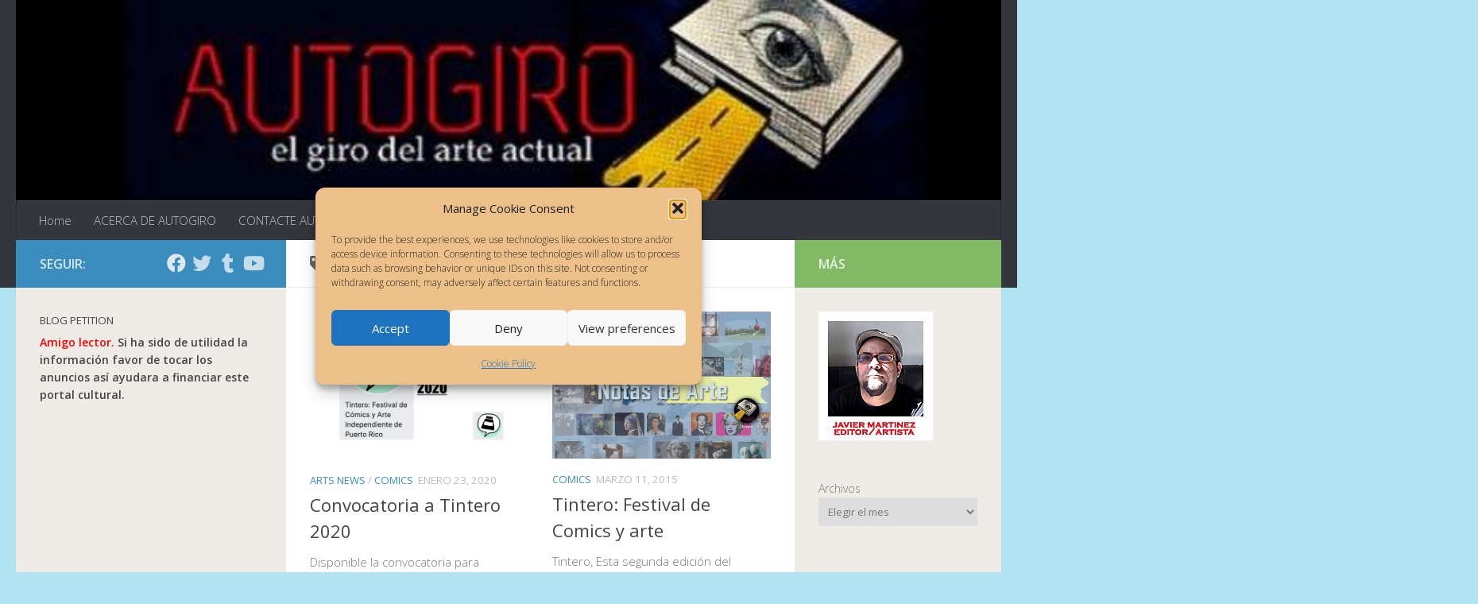

--- FILE ---
content_type: text/html; charset=UTF-8
request_url: https://autogiro.cronicaurbana.com/es/tag/festival-tintero/
body_size: 25468
content:
<!DOCTYPE html>
<html class="no-js" lang="es-ES">
<head>
  <meta charset="UTF-8">
  <meta name="viewport" content="width=device-width, initial-scale=1.0">
  <link rel="profile" href="https://gmpg.org/xfn/11" />
  <link rel="pingback" href="https://autogiro.cronicaurbana.com/xmlrpc.php">

  <style>
#wpadminbar #wp-admin-bar-wccp_free_top_button .ab-icon:before {
	content: "\f160";
	color: #02CA02;
	top: 3px;
}
#wpadminbar #wp-admin-bar-wccp_free_top_button .ab-icon {
	transform: rotate(45deg);
}
</style>
<meta name='robots' content='index, follow, max-image-preview:large, max-snippet:-1, max-video-preview:-1' />
<script>document.documentElement.className = document.documentElement.className.replace("no-js","js");</script>

	<!-- This site is optimized with the Yoast SEO plugin v26.8 - https://yoast.com/product/yoast-seo-wordpress/ -->
	<title>FESTIVAL TINTERO</title>
	<link rel="canonical" href="https://autogiro.cronicaurbana.com/es/tag/festival-tintero/" />
	<meta property="og:locale" content="es_ES" />
	<meta property="og:type" content="article" />
	<meta property="og:title" content="FESTIVAL TINTERO" />
	<meta property="og:url" content="https://autogiro.cronicaurbana.com/es/tag/festival-tintero/" />
	<meta property="og:site_name" content="AUTOGIRO/el giro del arte actual" />
	<meta property="og:image" content="https://autogiro.cronicaurbana.com/wp-content/uploads/2019/06/autogiro-logo-header.jpg" />
	<meta property="og:image:width" content="600" />
	<meta property="og:image:height" content="194" />
	<meta property="og:image:type" content="image/jpeg" />
	<meta name="twitter:card" content="summary_large_image" />
	<meta name="twitter:site" content="@Autogiroarte" />
	<script type="application/ld+json" class="yoast-schema-graph">{"@context":"https://schema.org","@graph":[{"@type":"CollectionPage","@id":"https://autogiro.cronicaurbana.com/es/tag/festival-tintero/","url":"https://autogiro.cronicaurbana.com/es/tag/festival-tintero/","name":"FESTIVAL TINTERO","isPartOf":{"@id":"https://autogiro.cronicaurbana.com/es/#website"},"primaryImageOfPage":{"@id":"https://autogiro.cronicaurbana.com/es/tag/festival-tintero/#primaryimage"},"image":{"@id":"https://autogiro.cronicaurbana.com/es/tag/festival-tintero/#primaryimage"},"thumbnailUrl":"https://autogiro.cronicaurbana.com/wp-content/uploads/2020/01/tintero-2020-comics-arte-ilustracion.jpg","breadcrumb":{"@id":"https://autogiro.cronicaurbana.com/es/tag/festival-tintero/#breadcrumb"},"inLanguage":"es"},{"@type":"ImageObject","inLanguage":"es","@id":"https://autogiro.cronicaurbana.com/es/tag/festival-tintero/#primaryimage","url":"https://autogiro.cronicaurbana.com/wp-content/uploads/2020/01/tintero-2020-comics-arte-ilustracion.jpg","contentUrl":"https://autogiro.cronicaurbana.com/wp-content/uploads/2020/01/tintero-2020-comics-arte-ilustracion.jpg","width":600,"height":406,"caption":"tintero 2020 comics arte ilustración"},{"@type":"BreadcrumbList","@id":"https://autogiro.cronicaurbana.com/es/tag/festival-tintero/#breadcrumb","itemListElement":[{"@type":"ListItem","position":1,"name":"Home","item":"https://autogiro.cronicaurbana.com/es/"},{"@type":"ListItem","position":2,"name":"FESTIVAL TINTERO"}]},{"@type":"WebSite","@id":"https://autogiro.cronicaurbana.com/es/#website","url":"https://autogiro.cronicaurbana.com/es/","name":"AUTOGIRO el giro del arte actual","description":"el giro del arte actual en Puerto Rico y el mundo","publisher":{"@id":"https://autogiro.cronicaurbana.com/es/#organization"},"alternateName":"AUTOGIRO arte actual","potentialAction":[{"@type":"SearchAction","target":{"@type":"EntryPoint","urlTemplate":"https://autogiro.cronicaurbana.com/es/?s={search_term_string}"},"query-input":{"@type":"PropertyValueSpecification","valueRequired":true,"valueName":"search_term_string"}}],"inLanguage":"es"},{"@type":"Organization","@id":"https://autogiro.cronicaurbana.com/es/#organization","name":"Editores Cortes Precisos","alternateName":"Cortes Precisos","url":"https://autogiro.cronicaurbana.com/es/","logo":{"@type":"ImageObject","inLanguage":"es","@id":"https://autogiro.cronicaurbana.com/es/#/schema/logo/image/","url":"https://autogiro.cronicaurbana.com/wp-content/uploads/2024/02/editores-cortes-precisos-logo-header.jpg","contentUrl":"https://autogiro.cronicaurbana.com/wp-content/uploads/2024/02/editores-cortes-precisos-logo-header.jpg","width":1,"height":1,"caption":"Editores Cortes Precisos"},"image":{"@id":"https://autogiro.cronicaurbana.com/es/#/schema/logo/image/"},"sameAs":["https://www.facebook.com/arte.autogiro","https://x.com/Autogiroarte"]}]}</script>
	<!-- / Yoast SEO plugin. -->


<link id="hu-user-gfont" href="//fonts.googleapis.com/css?family=Open+Sans:400,400italic,300italic,300,600&subset=latin,cyrillic-ext" rel="stylesheet" type="text/css"><style id='wp-img-auto-sizes-contain-inline-css'>
img:is([sizes=auto i],[sizes^="auto," i]){contain-intrinsic-size:3000px 1500px}
/*# sourceURL=wp-img-auto-sizes-contain-inline-css */
</style>
<style id='wp-block-library-inline-css'>
:root{
  --wp-block-synced-color:#7a00df;
  --wp-block-synced-color--rgb:122, 0, 223;
  --wp-bound-block-color:var(--wp-block-synced-color);
  --wp-editor-canvas-background:#ddd;
  --wp-admin-theme-color:#007cba;
  --wp-admin-theme-color--rgb:0, 124, 186;
  --wp-admin-theme-color-darker-10:#006ba1;
  --wp-admin-theme-color-darker-10--rgb:0, 107, 160.5;
  --wp-admin-theme-color-darker-20:#005a87;
  --wp-admin-theme-color-darker-20--rgb:0, 90, 135;
  --wp-admin-border-width-focus:2px;
}
@media (min-resolution:192dpi){
  :root{
    --wp-admin-border-width-focus:1.5px;
  }
}
.wp-element-button{
  cursor:pointer;
}

:root .has-very-light-gray-background-color{
  background-color:#eee;
}
:root .has-very-dark-gray-background-color{
  background-color:#313131;
}
:root .has-very-light-gray-color{
  color:#eee;
}
:root .has-very-dark-gray-color{
  color:#313131;
}
:root .has-vivid-green-cyan-to-vivid-cyan-blue-gradient-background{
  background:linear-gradient(135deg, #00d084, #0693e3);
}
:root .has-purple-crush-gradient-background{
  background:linear-gradient(135deg, #34e2e4, #4721fb 50%, #ab1dfe);
}
:root .has-hazy-dawn-gradient-background{
  background:linear-gradient(135deg, #faaca8, #dad0ec);
}
:root .has-subdued-olive-gradient-background{
  background:linear-gradient(135deg, #fafae1, #67a671);
}
:root .has-atomic-cream-gradient-background{
  background:linear-gradient(135deg, #fdd79a, #004a59);
}
:root .has-nightshade-gradient-background{
  background:linear-gradient(135deg, #330968, #31cdcf);
}
:root .has-midnight-gradient-background{
  background:linear-gradient(135deg, #020381, #2874fc);
}
:root{
  --wp--preset--font-size--normal:16px;
  --wp--preset--font-size--huge:42px;
}

.has-regular-font-size{
  font-size:1em;
}

.has-larger-font-size{
  font-size:2.625em;
}

.has-normal-font-size{
  font-size:var(--wp--preset--font-size--normal);
}

.has-huge-font-size{
  font-size:var(--wp--preset--font-size--huge);
}

.has-text-align-center{
  text-align:center;
}

.has-text-align-left{
  text-align:left;
}

.has-text-align-right{
  text-align:right;
}

.has-fit-text{
  white-space:nowrap !important;
}

#end-resizable-editor-section{
  display:none;
}

.aligncenter{
  clear:both;
}

.items-justified-left{
  justify-content:flex-start;
}

.items-justified-center{
  justify-content:center;
}

.items-justified-right{
  justify-content:flex-end;
}

.items-justified-space-between{
  justify-content:space-between;
}

.screen-reader-text{
  border:0;
  clip-path:inset(50%);
  height:1px;
  margin:-1px;
  overflow:hidden;
  padding:0;
  position:absolute;
  width:1px;
  word-wrap:normal !important;
}

.screen-reader-text:focus{
  background-color:#ddd;
  clip-path:none;
  color:#444;
  display:block;
  font-size:1em;
  height:auto;
  left:5px;
  line-height:normal;
  padding:15px 23px 14px;
  text-decoration:none;
  top:5px;
  width:auto;
  z-index:100000;
}
html :where(.has-border-color){
  border-style:solid;
}

html :where([style*=border-top-color]){
  border-top-style:solid;
}

html :where([style*=border-right-color]){
  border-right-style:solid;
}

html :where([style*=border-bottom-color]){
  border-bottom-style:solid;
}

html :where([style*=border-left-color]){
  border-left-style:solid;
}

html :where([style*=border-width]){
  border-style:solid;
}

html :where([style*=border-top-width]){
  border-top-style:solid;
}

html :where([style*=border-right-width]){
  border-right-style:solid;
}

html :where([style*=border-bottom-width]){
  border-bottom-style:solid;
}

html :where([style*=border-left-width]){
  border-left-style:solid;
}
html :where(img[class*=wp-image-]){
  height:auto;
  max-width:100%;
}
:where(figure){
  margin:0 0 1em;
}

html :where(.is-position-sticky){
  --wp-admin--admin-bar--position-offset:var(--wp-admin--admin-bar--height, 0px);
}

@media screen and (max-width:600px){
  html :where(.is-position-sticky){
    --wp-admin--admin-bar--position-offset:0px;
  }
}

/*# sourceURL=wp-block-library-inline-css */
</style><style id='wp-block-archives-inline-css'>
.wp-block-archives{
  box-sizing:border-box;
}

.wp-block-archives-dropdown label{
  display:block;
}
/*# sourceURL=https://autogiro.cronicaurbana.com/wp-includes/blocks/archives/style.css */
</style>
<style id='wp-block-heading-inline-css'>
h1:where(.wp-block-heading).has-background,h2:where(.wp-block-heading).has-background,h3:where(.wp-block-heading).has-background,h4:where(.wp-block-heading).has-background,h5:where(.wp-block-heading).has-background,h6:where(.wp-block-heading).has-background{
  padding:1.25em 2.375em;
}
h1.has-text-align-left[style*=writing-mode]:where([style*=vertical-lr]),h1.has-text-align-right[style*=writing-mode]:where([style*=vertical-rl]),h2.has-text-align-left[style*=writing-mode]:where([style*=vertical-lr]),h2.has-text-align-right[style*=writing-mode]:where([style*=vertical-rl]),h3.has-text-align-left[style*=writing-mode]:where([style*=vertical-lr]),h3.has-text-align-right[style*=writing-mode]:where([style*=vertical-rl]),h4.has-text-align-left[style*=writing-mode]:where([style*=vertical-lr]),h4.has-text-align-right[style*=writing-mode]:where([style*=vertical-rl]),h5.has-text-align-left[style*=writing-mode]:where([style*=vertical-lr]),h5.has-text-align-right[style*=writing-mode]:where([style*=vertical-rl]),h6.has-text-align-left[style*=writing-mode]:where([style*=vertical-lr]),h6.has-text-align-right[style*=writing-mode]:where([style*=vertical-rl]){
  rotate:180deg;
}
/*# sourceURL=https://autogiro.cronicaurbana.com/wp-includes/blocks/heading/style.css */
</style>
<style id='wp-block-image-inline-css'>
.wp-block-image>a,.wp-block-image>figure>a{
  display:inline-block;
}
.wp-block-image img{
  box-sizing:border-box;
  height:auto;
  max-width:100%;
  vertical-align:bottom;
}
@media not (prefers-reduced-motion){
  .wp-block-image img.hide{
    visibility:hidden;
  }
  .wp-block-image img.show{
    animation:show-content-image .4s;
  }
}
.wp-block-image[style*=border-radius] img,.wp-block-image[style*=border-radius]>a{
  border-radius:inherit;
}
.wp-block-image.has-custom-border img{
  box-sizing:border-box;
}
.wp-block-image.aligncenter{
  text-align:center;
}
.wp-block-image.alignfull>a,.wp-block-image.alignwide>a{
  width:100%;
}
.wp-block-image.alignfull img,.wp-block-image.alignwide img{
  height:auto;
  width:100%;
}
.wp-block-image .aligncenter,.wp-block-image .alignleft,.wp-block-image .alignright,.wp-block-image.aligncenter,.wp-block-image.alignleft,.wp-block-image.alignright{
  display:table;
}
.wp-block-image .aligncenter>figcaption,.wp-block-image .alignleft>figcaption,.wp-block-image .alignright>figcaption,.wp-block-image.aligncenter>figcaption,.wp-block-image.alignleft>figcaption,.wp-block-image.alignright>figcaption{
  caption-side:bottom;
  display:table-caption;
}
.wp-block-image .alignleft{
  float:left;
  margin:.5em 1em .5em 0;
}
.wp-block-image .alignright{
  float:right;
  margin:.5em 0 .5em 1em;
}
.wp-block-image .aligncenter{
  margin-left:auto;
  margin-right:auto;
}
.wp-block-image :where(figcaption){
  margin-bottom:1em;
  margin-top:.5em;
}
.wp-block-image.is-style-circle-mask img{
  border-radius:9999px;
}
@supports ((-webkit-mask-image:none) or (mask-image:none)) or (-webkit-mask-image:none){
  .wp-block-image.is-style-circle-mask img{
    border-radius:0;
    -webkit-mask-image:url('data:image/svg+xml;utf8,<svg viewBox="0 0 100 100" xmlns="http://www.w3.org/2000/svg"><circle cx="50" cy="50" r="50"/></svg>');
            mask-image:url('data:image/svg+xml;utf8,<svg viewBox="0 0 100 100" xmlns="http://www.w3.org/2000/svg"><circle cx="50" cy="50" r="50"/></svg>');
    mask-mode:alpha;
    -webkit-mask-position:center;
            mask-position:center;
    -webkit-mask-repeat:no-repeat;
            mask-repeat:no-repeat;
    -webkit-mask-size:contain;
            mask-size:contain;
  }
}

:root :where(.wp-block-image.is-style-rounded img,.wp-block-image .is-style-rounded img){
  border-radius:9999px;
}

.wp-block-image figure{
  margin:0;
}

.wp-lightbox-container{
  display:flex;
  flex-direction:column;
  position:relative;
}
.wp-lightbox-container img{
  cursor:zoom-in;
}
.wp-lightbox-container img:hover+button{
  opacity:1;
}
.wp-lightbox-container button{
  align-items:center;
  backdrop-filter:blur(16px) saturate(180%);
  background-color:#5a5a5a40;
  border:none;
  border-radius:4px;
  cursor:zoom-in;
  display:flex;
  height:20px;
  justify-content:center;
  opacity:0;
  padding:0;
  position:absolute;
  right:16px;
  text-align:center;
  top:16px;
  width:20px;
  z-index:100;
}
@media not (prefers-reduced-motion){
  .wp-lightbox-container button{
    transition:opacity .2s ease;
  }
}
.wp-lightbox-container button:focus-visible{
  outline:3px auto #5a5a5a40;
  outline:3px auto -webkit-focus-ring-color;
  outline-offset:3px;
}
.wp-lightbox-container button:hover{
  cursor:pointer;
  opacity:1;
}
.wp-lightbox-container button:focus{
  opacity:1;
}
.wp-lightbox-container button:focus,.wp-lightbox-container button:hover,.wp-lightbox-container button:not(:hover):not(:active):not(.has-background){
  background-color:#5a5a5a40;
  border:none;
}

.wp-lightbox-overlay{
  box-sizing:border-box;
  cursor:zoom-out;
  height:100vh;
  left:0;
  overflow:hidden;
  position:fixed;
  top:0;
  visibility:hidden;
  width:100%;
  z-index:100000;
}
.wp-lightbox-overlay .close-button{
  align-items:center;
  cursor:pointer;
  display:flex;
  justify-content:center;
  min-height:40px;
  min-width:40px;
  padding:0;
  position:absolute;
  right:calc(env(safe-area-inset-right) + 16px);
  top:calc(env(safe-area-inset-top) + 16px);
  z-index:5000000;
}
.wp-lightbox-overlay .close-button:focus,.wp-lightbox-overlay .close-button:hover,.wp-lightbox-overlay .close-button:not(:hover):not(:active):not(.has-background){
  background:none;
  border:none;
}
.wp-lightbox-overlay .lightbox-image-container{
  height:var(--wp--lightbox-container-height);
  left:50%;
  overflow:hidden;
  position:absolute;
  top:50%;
  transform:translate(-50%, -50%);
  transform-origin:top left;
  width:var(--wp--lightbox-container-width);
  z-index:9999999999;
}
.wp-lightbox-overlay .wp-block-image{
  align-items:center;
  box-sizing:border-box;
  display:flex;
  height:100%;
  justify-content:center;
  margin:0;
  position:relative;
  transform-origin:0 0;
  width:100%;
  z-index:3000000;
}
.wp-lightbox-overlay .wp-block-image img{
  height:var(--wp--lightbox-image-height);
  min-height:var(--wp--lightbox-image-height);
  min-width:var(--wp--lightbox-image-width);
  width:var(--wp--lightbox-image-width);
}
.wp-lightbox-overlay .wp-block-image figcaption{
  display:none;
}
.wp-lightbox-overlay button{
  background:none;
  border:none;
}
.wp-lightbox-overlay .scrim{
  background-color:#fff;
  height:100%;
  opacity:.9;
  position:absolute;
  width:100%;
  z-index:2000000;
}
.wp-lightbox-overlay.active{
  visibility:visible;
}
@media not (prefers-reduced-motion){
  .wp-lightbox-overlay.active{
    animation:turn-on-visibility .25s both;
  }
  .wp-lightbox-overlay.active img{
    animation:turn-on-visibility .35s both;
  }
  .wp-lightbox-overlay.show-closing-animation:not(.active){
    animation:turn-off-visibility .35s both;
  }
  .wp-lightbox-overlay.show-closing-animation:not(.active) img{
    animation:turn-off-visibility .25s both;
  }
  .wp-lightbox-overlay.zoom.active{
    animation:none;
    opacity:1;
    visibility:visible;
  }
  .wp-lightbox-overlay.zoom.active .lightbox-image-container{
    animation:lightbox-zoom-in .4s;
  }
  .wp-lightbox-overlay.zoom.active .lightbox-image-container img{
    animation:none;
  }
  .wp-lightbox-overlay.zoom.active .scrim{
    animation:turn-on-visibility .4s forwards;
  }
  .wp-lightbox-overlay.zoom.show-closing-animation:not(.active){
    animation:none;
  }
  .wp-lightbox-overlay.zoom.show-closing-animation:not(.active) .lightbox-image-container{
    animation:lightbox-zoom-out .4s;
  }
  .wp-lightbox-overlay.zoom.show-closing-animation:not(.active) .lightbox-image-container img{
    animation:none;
  }
  .wp-lightbox-overlay.zoom.show-closing-animation:not(.active) .scrim{
    animation:turn-off-visibility .4s forwards;
  }
}

@keyframes show-content-image{
  0%{
    visibility:hidden;
  }
  99%{
    visibility:hidden;
  }
  to{
    visibility:visible;
  }
}
@keyframes turn-on-visibility{
  0%{
    opacity:0;
  }
  to{
    opacity:1;
  }
}
@keyframes turn-off-visibility{
  0%{
    opacity:1;
    visibility:visible;
  }
  99%{
    opacity:0;
    visibility:visible;
  }
  to{
    opacity:0;
    visibility:hidden;
  }
}
@keyframes lightbox-zoom-in{
  0%{
    transform:translate(calc((-100vw + var(--wp--lightbox-scrollbar-width))/2 + var(--wp--lightbox-initial-left-position)), calc(-50vh + var(--wp--lightbox-initial-top-position))) scale(var(--wp--lightbox-scale));
  }
  to{
    transform:translate(-50%, -50%) scale(1);
  }
}
@keyframes lightbox-zoom-out{
  0%{
    transform:translate(-50%, -50%) scale(1);
    visibility:visible;
  }
  99%{
    visibility:visible;
  }
  to{
    transform:translate(calc((-100vw + var(--wp--lightbox-scrollbar-width))/2 + var(--wp--lightbox-initial-left-position)), calc(-50vh + var(--wp--lightbox-initial-top-position))) scale(var(--wp--lightbox-scale));
    visibility:hidden;
  }
}
/*# sourceURL=https://autogiro.cronicaurbana.com/wp-includes/blocks/image/style.css */
</style>
<style id='wp-block-page-list-inline-css'>
.wp-block-navigation .wp-block-page-list{
  align-items:var(--navigation-layout-align, initial);
  background-color:inherit;
  display:flex;
  flex-direction:var(--navigation-layout-direction, initial);
  flex-wrap:var(--navigation-layout-wrap, wrap);
  justify-content:var(--navigation-layout-justify, initial);
}
.wp-block-navigation .wp-block-navigation-item{
  background-color:inherit;
}

.wp-block-page-list{
  box-sizing:border-box;
}
/*# sourceURL=https://autogiro.cronicaurbana.com/wp-includes/blocks/page-list/style.css */
</style>
<style id='wp-block-search-inline-css'>
.wp-block-search__button{
  margin-left:10px;
  word-break:normal;
}
.wp-block-search__button.has-icon{
  line-height:0;
}
.wp-block-search__button svg{
  height:1.25em;
  min-height:24px;
  min-width:24px;
  width:1.25em;
  fill:currentColor;
  vertical-align:text-bottom;
}

:where(.wp-block-search__button){
  border:1px solid #ccc;
  padding:6px 10px;
}

.wp-block-search__inside-wrapper{
  display:flex;
  flex:auto;
  flex-wrap:nowrap;
  max-width:100%;
}

.wp-block-search__label{
  width:100%;
}

.wp-block-search.wp-block-search__button-only .wp-block-search__button{
  box-sizing:border-box;
  display:flex;
  flex-shrink:0;
  justify-content:center;
  margin-left:0;
  max-width:100%;
}
.wp-block-search.wp-block-search__button-only .wp-block-search__inside-wrapper{
  min-width:0 !important;
  transition-property:width;
}
.wp-block-search.wp-block-search__button-only .wp-block-search__input{
  flex-basis:100%;
  transition-duration:.3s;
}
.wp-block-search.wp-block-search__button-only.wp-block-search__searchfield-hidden,.wp-block-search.wp-block-search__button-only.wp-block-search__searchfield-hidden .wp-block-search__inside-wrapper{
  overflow:hidden;
}
.wp-block-search.wp-block-search__button-only.wp-block-search__searchfield-hidden .wp-block-search__input{
  border-left-width:0 !important;
  border-right-width:0 !important;
  flex-basis:0;
  flex-grow:0;
  margin:0;
  min-width:0 !important;
  padding-left:0 !important;
  padding-right:0 !important;
  width:0 !important;
}

:where(.wp-block-search__input){
  appearance:none;
  border:1px solid #949494;
  flex-grow:1;
  font-family:inherit;
  font-size:inherit;
  font-style:inherit;
  font-weight:inherit;
  letter-spacing:inherit;
  line-height:inherit;
  margin-left:0;
  margin-right:0;
  min-width:3rem;
  padding:8px;
  text-decoration:unset !important;
  text-transform:inherit;
}

:where(.wp-block-search__button-inside .wp-block-search__inside-wrapper){
  background-color:#fff;
  border:1px solid #949494;
  box-sizing:border-box;
  padding:4px;
}
:where(.wp-block-search__button-inside .wp-block-search__inside-wrapper) .wp-block-search__input{
  border:none;
  border-radius:0;
  padding:0 4px;
}
:where(.wp-block-search__button-inside .wp-block-search__inside-wrapper) .wp-block-search__input:focus{
  outline:none;
}
:where(.wp-block-search__button-inside .wp-block-search__inside-wrapper) :where(.wp-block-search__button){
  padding:4px 8px;
}

.wp-block-search.aligncenter .wp-block-search__inside-wrapper{
  margin:auto;
}

.wp-block[data-align=right] .wp-block-search.wp-block-search__button-only .wp-block-search__inside-wrapper{
  float:right;
}
/*# sourceURL=https://autogiro.cronicaurbana.com/wp-includes/blocks/search/style.css */
</style>
<style id='wp-block-tag-cloud-inline-css'>
.wp-block-tag-cloud{
  box-sizing:border-box;
}
.wp-block-tag-cloud.aligncenter{
  justify-content:center;
  text-align:center;
}
.wp-block-tag-cloud a{
  display:inline-block;
  margin-right:5px;
}
.wp-block-tag-cloud span{
  display:inline-block;
  margin-left:5px;
  text-decoration:none;
}

:root :where(.wp-block-tag-cloud.is-style-outline){
  display:flex;
  flex-wrap:wrap;
  gap:1ch;
}

:root :where(.wp-block-tag-cloud.is-style-outline a){
  border:1px solid;
  font-size:unset !important;
  margin-right:0;
  padding:1ch 2ch;
  text-decoration:none !important;
}
/*# sourceURL=https://autogiro.cronicaurbana.com/wp-includes/blocks/tag-cloud/style.css */
</style>
<style id='wp-block-columns-inline-css'>
.wp-block-columns{
  box-sizing:border-box;
  display:flex;
  flex-wrap:wrap !important;
}
@media (min-width:782px){
  .wp-block-columns{
    flex-wrap:nowrap !important;
  }
}
.wp-block-columns{
  align-items:normal !important;
}
.wp-block-columns.are-vertically-aligned-top{
  align-items:flex-start;
}
.wp-block-columns.are-vertically-aligned-center{
  align-items:center;
}
.wp-block-columns.are-vertically-aligned-bottom{
  align-items:flex-end;
}
@media (max-width:781px){
  .wp-block-columns:not(.is-not-stacked-on-mobile)>.wp-block-column{
    flex-basis:100% !important;
  }
}
@media (min-width:782px){
  .wp-block-columns:not(.is-not-stacked-on-mobile)>.wp-block-column{
    flex-basis:0;
    flex-grow:1;
  }
  .wp-block-columns:not(.is-not-stacked-on-mobile)>.wp-block-column[style*=flex-basis]{
    flex-grow:0;
  }
}
.wp-block-columns.is-not-stacked-on-mobile{
  flex-wrap:nowrap !important;
}
.wp-block-columns.is-not-stacked-on-mobile>.wp-block-column{
  flex-basis:0;
  flex-grow:1;
}
.wp-block-columns.is-not-stacked-on-mobile>.wp-block-column[style*=flex-basis]{
  flex-grow:0;
}

:where(.wp-block-columns){
  margin-bottom:1.75em;
}

:where(.wp-block-columns.has-background){
  padding:1.25em 2.375em;
}

.wp-block-column{
  flex-grow:1;
  min-width:0;
  overflow-wrap:break-word;
  word-break:break-word;
}
.wp-block-column.is-vertically-aligned-top{
  align-self:flex-start;
}
.wp-block-column.is-vertically-aligned-center{
  align-self:center;
}
.wp-block-column.is-vertically-aligned-bottom{
  align-self:flex-end;
}
.wp-block-column.is-vertically-aligned-stretch{
  align-self:stretch;
}
.wp-block-column.is-vertically-aligned-bottom,.wp-block-column.is-vertically-aligned-center,.wp-block-column.is-vertically-aligned-top{
  width:100%;
}
/*# sourceURL=https://autogiro.cronicaurbana.com/wp-includes/blocks/columns/style.css */
</style>
<style id='wp-block-embed-inline-css'>
.wp-block-embed.alignleft,.wp-block-embed.alignright,.wp-block[data-align=left]>[data-type="core/embed"],.wp-block[data-align=right]>[data-type="core/embed"]{
  max-width:360px;
  width:100%;
}
.wp-block-embed.alignleft .wp-block-embed__wrapper,.wp-block-embed.alignright .wp-block-embed__wrapper,.wp-block[data-align=left]>[data-type="core/embed"] .wp-block-embed__wrapper,.wp-block[data-align=right]>[data-type="core/embed"] .wp-block-embed__wrapper{
  min-width:280px;
}

.wp-block-cover .wp-block-embed{
  min-height:240px;
  min-width:320px;
}

.wp-block-embed{
  overflow-wrap:break-word;
}
.wp-block-embed :where(figcaption){
  margin-bottom:1em;
  margin-top:.5em;
}
.wp-block-embed iframe{
  max-width:100%;
}

.wp-block-embed__wrapper{
  position:relative;
}

.wp-embed-responsive .wp-has-aspect-ratio .wp-block-embed__wrapper:before{
  content:"";
  display:block;
  padding-top:50%;
}
.wp-embed-responsive .wp-has-aspect-ratio iframe{
  bottom:0;
  height:100%;
  left:0;
  position:absolute;
  right:0;
  top:0;
  width:100%;
}

.wp-embed-responsive .wp-embed-aspect-21-9 .wp-block-embed__wrapper:before{
  padding-top:42.85%;
}
.wp-embed-responsive .wp-embed-aspect-18-9 .wp-block-embed__wrapper:before{
  padding-top:50%;
}
.wp-embed-responsive .wp-embed-aspect-16-9 .wp-block-embed__wrapper:before{
  padding-top:56.25%;
}
.wp-embed-responsive .wp-embed-aspect-4-3 .wp-block-embed__wrapper:before{
  padding-top:75%;
}
.wp-embed-responsive .wp-embed-aspect-1-1 .wp-block-embed__wrapper:before{
  padding-top:100%;
}
.wp-embed-responsive .wp-embed-aspect-9-16 .wp-block-embed__wrapper:before{
  padding-top:177.77%;
}
.wp-embed-responsive .wp-embed-aspect-1-2 .wp-block-embed__wrapper:before{
  padding-top:200%;
}
/*# sourceURL=https://autogiro.cronicaurbana.com/wp-includes/blocks/embed/style.css */
</style>
<style id='wp-block-spacer-inline-css'>
.wp-block-spacer{
  clear:both;
}
/*# sourceURL=https://autogiro.cronicaurbana.com/wp-includes/blocks/spacer/style.css */
</style>
<style id='global-styles-inline-css'>
:root{--wp--preset--aspect-ratio--square: 1;--wp--preset--aspect-ratio--4-3: 4/3;--wp--preset--aspect-ratio--3-4: 3/4;--wp--preset--aspect-ratio--3-2: 3/2;--wp--preset--aspect-ratio--2-3: 2/3;--wp--preset--aspect-ratio--16-9: 16/9;--wp--preset--aspect-ratio--9-16: 9/16;--wp--preset--color--black: #000000;--wp--preset--color--cyan-bluish-gray: #abb8c3;--wp--preset--color--white: #ffffff;--wp--preset--color--pale-pink: #f78da7;--wp--preset--color--vivid-red: #cf2e2e;--wp--preset--color--luminous-vivid-orange: #ff6900;--wp--preset--color--luminous-vivid-amber: #fcb900;--wp--preset--color--light-green-cyan: #7bdcb5;--wp--preset--color--vivid-green-cyan: #00d084;--wp--preset--color--pale-cyan-blue: #8ed1fc;--wp--preset--color--vivid-cyan-blue: #0693e3;--wp--preset--color--vivid-purple: #9b51e0;--wp--preset--gradient--vivid-cyan-blue-to-vivid-purple: linear-gradient(135deg,rgb(6,147,227) 0%,rgb(155,81,224) 100%);--wp--preset--gradient--light-green-cyan-to-vivid-green-cyan: linear-gradient(135deg,rgb(122,220,180) 0%,rgb(0,208,130) 100%);--wp--preset--gradient--luminous-vivid-amber-to-luminous-vivid-orange: linear-gradient(135deg,rgb(252,185,0) 0%,rgb(255,105,0) 100%);--wp--preset--gradient--luminous-vivid-orange-to-vivid-red: linear-gradient(135deg,rgb(255,105,0) 0%,rgb(207,46,46) 100%);--wp--preset--gradient--very-light-gray-to-cyan-bluish-gray: linear-gradient(135deg,rgb(238,238,238) 0%,rgb(169,184,195) 100%);--wp--preset--gradient--cool-to-warm-spectrum: linear-gradient(135deg,rgb(74,234,220) 0%,rgb(151,120,209) 20%,rgb(207,42,186) 40%,rgb(238,44,130) 60%,rgb(251,105,98) 80%,rgb(254,248,76) 100%);--wp--preset--gradient--blush-light-purple: linear-gradient(135deg,rgb(255,206,236) 0%,rgb(152,150,240) 100%);--wp--preset--gradient--blush-bordeaux: linear-gradient(135deg,rgb(254,205,165) 0%,rgb(254,45,45) 50%,rgb(107,0,62) 100%);--wp--preset--gradient--luminous-dusk: linear-gradient(135deg,rgb(255,203,112) 0%,rgb(199,81,192) 50%,rgb(65,88,208) 100%);--wp--preset--gradient--pale-ocean: linear-gradient(135deg,rgb(255,245,203) 0%,rgb(182,227,212) 50%,rgb(51,167,181) 100%);--wp--preset--gradient--electric-grass: linear-gradient(135deg,rgb(202,248,128) 0%,rgb(113,206,126) 100%);--wp--preset--gradient--midnight: linear-gradient(135deg,rgb(2,3,129) 0%,rgb(40,116,252) 100%);--wp--preset--font-size--small: 13px;--wp--preset--font-size--medium: 20px;--wp--preset--font-size--large: 36px;--wp--preset--font-size--x-large: 42px;--wp--preset--spacing--20: 0.44rem;--wp--preset--spacing--30: 0.67rem;--wp--preset--spacing--40: 1rem;--wp--preset--spacing--50: 1.5rem;--wp--preset--spacing--60: 2.25rem;--wp--preset--spacing--70: 3.38rem;--wp--preset--spacing--80: 5.06rem;--wp--preset--shadow--natural: 6px 6px 9px rgba(0, 0, 0, 0.2);--wp--preset--shadow--deep: 12px 12px 50px rgba(0, 0, 0, 0.4);--wp--preset--shadow--sharp: 6px 6px 0px rgba(0, 0, 0, 0.2);--wp--preset--shadow--outlined: 6px 6px 0px -3px rgb(255, 255, 255), 6px 6px rgb(0, 0, 0);--wp--preset--shadow--crisp: 6px 6px 0px rgb(0, 0, 0);}:where(.is-layout-flex){gap: 0.5em;}:where(.is-layout-grid){gap: 0.5em;}body .is-layout-flex{display: flex;}.is-layout-flex{flex-wrap: wrap;align-items: center;}.is-layout-flex > :is(*, div){margin: 0;}body .is-layout-grid{display: grid;}.is-layout-grid > :is(*, div){margin: 0;}:where(.wp-block-columns.is-layout-flex){gap: 2em;}:where(.wp-block-columns.is-layout-grid){gap: 2em;}:where(.wp-block-post-template.is-layout-flex){gap: 1.25em;}:where(.wp-block-post-template.is-layout-grid){gap: 1.25em;}.has-black-color{color: var(--wp--preset--color--black) !important;}.has-cyan-bluish-gray-color{color: var(--wp--preset--color--cyan-bluish-gray) !important;}.has-white-color{color: var(--wp--preset--color--white) !important;}.has-pale-pink-color{color: var(--wp--preset--color--pale-pink) !important;}.has-vivid-red-color{color: var(--wp--preset--color--vivid-red) !important;}.has-luminous-vivid-orange-color{color: var(--wp--preset--color--luminous-vivid-orange) !important;}.has-luminous-vivid-amber-color{color: var(--wp--preset--color--luminous-vivid-amber) !important;}.has-light-green-cyan-color{color: var(--wp--preset--color--light-green-cyan) !important;}.has-vivid-green-cyan-color{color: var(--wp--preset--color--vivid-green-cyan) !important;}.has-pale-cyan-blue-color{color: var(--wp--preset--color--pale-cyan-blue) !important;}.has-vivid-cyan-blue-color{color: var(--wp--preset--color--vivid-cyan-blue) !important;}.has-vivid-purple-color{color: var(--wp--preset--color--vivid-purple) !important;}.has-black-background-color{background-color: var(--wp--preset--color--black) !important;}.has-cyan-bluish-gray-background-color{background-color: var(--wp--preset--color--cyan-bluish-gray) !important;}.has-white-background-color{background-color: var(--wp--preset--color--white) !important;}.has-pale-pink-background-color{background-color: var(--wp--preset--color--pale-pink) !important;}.has-vivid-red-background-color{background-color: var(--wp--preset--color--vivid-red) !important;}.has-luminous-vivid-orange-background-color{background-color: var(--wp--preset--color--luminous-vivid-orange) !important;}.has-luminous-vivid-amber-background-color{background-color: var(--wp--preset--color--luminous-vivid-amber) !important;}.has-light-green-cyan-background-color{background-color: var(--wp--preset--color--light-green-cyan) !important;}.has-vivid-green-cyan-background-color{background-color: var(--wp--preset--color--vivid-green-cyan) !important;}.has-pale-cyan-blue-background-color{background-color: var(--wp--preset--color--pale-cyan-blue) !important;}.has-vivid-cyan-blue-background-color{background-color: var(--wp--preset--color--vivid-cyan-blue) !important;}.has-vivid-purple-background-color{background-color: var(--wp--preset--color--vivid-purple) !important;}.has-black-border-color{border-color: var(--wp--preset--color--black) !important;}.has-cyan-bluish-gray-border-color{border-color: var(--wp--preset--color--cyan-bluish-gray) !important;}.has-white-border-color{border-color: var(--wp--preset--color--white) !important;}.has-pale-pink-border-color{border-color: var(--wp--preset--color--pale-pink) !important;}.has-vivid-red-border-color{border-color: var(--wp--preset--color--vivid-red) !important;}.has-luminous-vivid-orange-border-color{border-color: var(--wp--preset--color--luminous-vivid-orange) !important;}.has-luminous-vivid-amber-border-color{border-color: var(--wp--preset--color--luminous-vivid-amber) !important;}.has-light-green-cyan-border-color{border-color: var(--wp--preset--color--light-green-cyan) !important;}.has-vivid-green-cyan-border-color{border-color: var(--wp--preset--color--vivid-green-cyan) !important;}.has-pale-cyan-blue-border-color{border-color: var(--wp--preset--color--pale-cyan-blue) !important;}.has-vivid-cyan-blue-border-color{border-color: var(--wp--preset--color--vivid-cyan-blue) !important;}.has-vivid-purple-border-color{border-color: var(--wp--preset--color--vivid-purple) !important;}.has-vivid-cyan-blue-to-vivid-purple-gradient-background{background: var(--wp--preset--gradient--vivid-cyan-blue-to-vivid-purple) !important;}.has-light-green-cyan-to-vivid-green-cyan-gradient-background{background: var(--wp--preset--gradient--light-green-cyan-to-vivid-green-cyan) !important;}.has-luminous-vivid-amber-to-luminous-vivid-orange-gradient-background{background: var(--wp--preset--gradient--luminous-vivid-amber-to-luminous-vivid-orange) !important;}.has-luminous-vivid-orange-to-vivid-red-gradient-background{background: var(--wp--preset--gradient--luminous-vivid-orange-to-vivid-red) !important;}.has-very-light-gray-to-cyan-bluish-gray-gradient-background{background: var(--wp--preset--gradient--very-light-gray-to-cyan-bluish-gray) !important;}.has-cool-to-warm-spectrum-gradient-background{background: var(--wp--preset--gradient--cool-to-warm-spectrum) !important;}.has-blush-light-purple-gradient-background{background: var(--wp--preset--gradient--blush-light-purple) !important;}.has-blush-bordeaux-gradient-background{background: var(--wp--preset--gradient--blush-bordeaux) !important;}.has-luminous-dusk-gradient-background{background: var(--wp--preset--gradient--luminous-dusk) !important;}.has-pale-ocean-gradient-background{background: var(--wp--preset--gradient--pale-ocean) !important;}.has-electric-grass-gradient-background{background: var(--wp--preset--gradient--electric-grass) !important;}.has-midnight-gradient-background{background: var(--wp--preset--gradient--midnight) !important;}.has-small-font-size{font-size: var(--wp--preset--font-size--small) !important;}.has-medium-font-size{font-size: var(--wp--preset--font-size--medium) !important;}.has-large-font-size{font-size: var(--wp--preset--font-size--large) !important;}.has-x-large-font-size{font-size: var(--wp--preset--font-size--x-large) !important;}
:where(.wp-block-columns.is-layout-flex){gap: 2em;}:where(.wp-block-columns.is-layout-grid){gap: 2em;}
/*# sourceURL=global-styles-inline-css */
</style>
<style id='core-block-supports-inline-css'>
/**
 * Core styles: block-supports
 */
.wp-container-core-columns-is-layout-9d6595d7 {
	flex-wrap: nowrap;
}

/*# sourceURL=core-block-supports-inline-css */
</style>

<style id='classic-theme-styles-inline-css'>
/**
 * These rules are needed for backwards compatibility.
 * They should match the button element rules in the base theme.json file.
 */
.wp-block-button__link {
	color: #ffffff;
	background-color: #32373c;
	border-radius: 9999px; /* 100% causes an oval, but any explicit but really high value retains the pill shape. */

	/* This needs a low specificity so it won't override the rules from the button element if defined in theme.json. */
	box-shadow: none;
	text-decoration: none;

	/* The extra 2px are added to size solids the same as the outline versions.*/
	padding: calc(0.667em + 2px) calc(1.333em + 2px);

	font-size: 1.125em;
}

.wp-block-file__button {
	background: #32373c;
	color: #ffffff;
	text-decoration: none;
}

/*# sourceURL=/wp-includes/css/classic-themes.css */
</style>
<link rel='stylesheet' id='cmplz-general-css' href='https://autogiro.cronicaurbana.com/wp-content/plugins/complianz-gdpr/assets/css/cookieblocker.css?ver=1765912506' media='all' />
<link rel='stylesheet' id='hueman-main-style-css' href='https://autogiro.cronicaurbana.com/wp-content/themes/hueman/assets/front/css/main.min.css?ver=3.7.27' media='all' />
<style id='hueman-main-style-inline-css'>
body { font-family:'Open Sans', Arial, sans-serif;font-size:0.94rem }@media only screen and (min-width: 720px) {
        .nav > li { font-size:0.94rem; }
      }::selection { background-color: #3b8dbd; }
::-moz-selection { background-color: #3b8dbd; }a,a>span.hu-external::after,.themeform label .required,#flexslider-featured .flex-direction-nav .flex-next:hover,#flexslider-featured .flex-direction-nav .flex-prev:hover,.post-hover:hover .post-title a,.post-title a:hover,.sidebar.s1 .post-nav li a:hover i,.content .post-nav li a:hover i,.post-related a:hover,.sidebar.s1 .widget_rss ul li a,#footer .widget_rss ul li a,.sidebar.s1 .widget_calendar a,#footer .widget_calendar a,.sidebar.s1 .alx-tab .tab-item-category a,.sidebar.s1 .alx-posts .post-item-category a,.sidebar.s1 .alx-tab li:hover .tab-item-title a,.sidebar.s1 .alx-tab li:hover .tab-item-comment a,.sidebar.s1 .alx-posts li:hover .post-item-title a,#footer .alx-tab .tab-item-category a,#footer .alx-posts .post-item-category a,#footer .alx-tab li:hover .tab-item-title a,#footer .alx-tab li:hover .tab-item-comment a,#footer .alx-posts li:hover .post-item-title a,.comment-tabs li.active a,.comment-awaiting-moderation,.child-menu a:hover,.child-menu .current_page_item > a,.wp-pagenavi a{ color: #3b8dbd; }input[type="submit"],.themeform button[type="submit"],.sidebar.s1 .sidebar-top,.sidebar.s1 .sidebar-toggle,#flexslider-featured .flex-control-nav li a.flex-active,.post-tags a:hover,.sidebar.s1 .widget_calendar caption,#footer .widget_calendar caption,.author-bio .bio-avatar:after,.commentlist li.bypostauthor > .comment-body:after,.commentlist li.comment-author-admin > .comment-body:after{ background-color: #3b8dbd; }.post-format .format-container { border-color: #3b8dbd; }.sidebar.s1 .alx-tabs-nav li.active a,#footer .alx-tabs-nav li.active a,.comment-tabs li.active a,.wp-pagenavi a:hover,.wp-pagenavi a:active,.wp-pagenavi span.current{ border-bottom-color: #3b8dbd!important; }.sidebar.s2 .post-nav li a:hover i,
.sidebar.s2 .widget_rss ul li a,
.sidebar.s2 .widget_calendar a,
.sidebar.s2 .alx-tab .tab-item-category a,
.sidebar.s2 .alx-posts .post-item-category a,
.sidebar.s2 .alx-tab li:hover .tab-item-title a,
.sidebar.s2 .alx-tab li:hover .tab-item-comment a,
.sidebar.s2 .alx-posts li:hover .post-item-title a { color: #82b965; }
.sidebar.s2 .sidebar-top,.sidebar.s2 .sidebar-toggle,.post-comments,.jp-play-bar,.jp-volume-bar-value,.sidebar.s2 .widget_calendar caption{ background-color: #82b965; }.sidebar.s2 .alx-tabs-nav li.active a { border-bottom-color: #82b965; }
.post-comments::before { border-right-color: #82b965; }
      .search-expand,
              #nav-topbar.nav-container { background-color: #26272b}@media only screen and (min-width: 720px) {
                #nav-topbar .nav ul { background-color: #26272b; }
              }.is-scrolled #header .nav-container.desktop-sticky,
              .is-scrolled #header .search-expand { background-color: #26272b; background-color: rgba(38,39,43,0.90) }.is-scrolled .topbar-transparent #nav-topbar.desktop-sticky .nav ul { background-color: #26272b; background-color: rgba(38,39,43,0.95) }#header { background-color: #33363b; }
@media only screen and (min-width: 720px) {
  #nav-header .nav ul { background-color: #33363b; }
}
        #header #nav-mobile { background-color: #33363b; }.is-scrolled #header #nav-mobile { background-color: #33363b; background-color: rgba(51,54,59,0.90) }#nav-header.nav-container, #main-header-search .search-expand { background-color: #33363b; }
@media only screen and (min-width: 720px) {
  #nav-header .nav ul { background-color: #33363b; }
}
        #footer-bottom { background-color: #23a7e0; }.sidebar.expanding, .sidebar.collapsing, .sidebar .sidebar-content, .sidebar .sidebar-toggle, .container-inner > .main::before,.container-inner > .main::after { background-color: #efece8; }@media only screen and (min-width: 480px) and (max-width: 1200px) { .s2.expanded { background-color: #efece8; } }@media only screen and (min-width: 480px) and (max-width: 960px) { .s1.expanded { background-color: #efece8; } }body { background-color: #b0e4f2; }
/*# sourceURL=hueman-main-style-inline-css */
</style>
<link rel='stylesheet' id='hueman-font-awesome-css' href='https://autogiro.cronicaurbana.com/wp-content/themes/hueman/assets/front/css/font-awesome.min.css?ver=3.7.27' media='all' />
<script src="https://autogiro.cronicaurbana.com/wp-includes/js/jquery/jquery.js?ver=3.7.1" id="jquery-core-js"></script>
<script src="https://autogiro.cronicaurbana.com/wp-includes/js/jquery/jquery-migrate.js?ver=3.4.1" id="jquery-migrate-js"></script>
<script src="https://autogiro.cronicaurbana.com/wp-content/themes/hueman/assets/front/js/libs/mobile-detect.min.js?ver=3.7.27" id="mobile-detect-js" defer></script>
<script id="wpcp_disable_selection" type="text/javascript">
var image_save_msg='You are not allowed to save images!';
	var no_menu_msg='Context Menu disabled!';
	var smessage = "Content is protected !!";

function disableEnterKey(e)
{
	var elemtype = e.target.tagName;
	
	elemtype = elemtype.toUpperCase();
	
	if (elemtype == "TEXT" || elemtype == "TEXTAREA" || elemtype == "INPUT" || elemtype == "PASSWORD" || elemtype == "SELECT" || elemtype == "OPTION" || elemtype == "EMBED")
	{
		elemtype = 'TEXT';
	}
	
	if (e.ctrlKey){
     var key;
     if(window.event)
          key = window.event.keyCode;     //IE
     else
          key = e.which;     //firefox (97)
    //if (key != 17) alert(key);
     if (elemtype!= 'TEXT' && (key == 97 || key == 65 || key == 67 || key == 99 || key == 88 || key == 120 || key == 26 || key == 85  || key == 86 || key == 83 || key == 43 || key == 73))
     {
		if(wccp_free_iscontenteditable(e)) return true;
		show_wpcp_message('You are not allowed to copy content or view source');
		return false;
     }else
     	return true;
     }
}


/*For contenteditable tags*/
function wccp_free_iscontenteditable(e)
{
	var e = e || window.event; // also there is no e.target property in IE. instead IE uses window.event.srcElement
  	
	var target = e.target || e.srcElement;

	var elemtype = e.target.nodeName;
	
	elemtype = elemtype.toUpperCase();
	
	var iscontenteditable = "false";
		
	if(typeof target.getAttribute!="undefined" ) iscontenteditable = target.getAttribute("contenteditable"); // Return true or false as string
	
	var iscontenteditable2 = false;
	
	if(typeof target.isContentEditable!="undefined" ) iscontenteditable2 = target.isContentEditable; // Return true or false as boolean

	if(target.parentElement.isContentEditable) iscontenteditable2 = true;
	
	if (iscontenteditable == "true" || iscontenteditable2 == true)
	{
		if(typeof target.style!="undefined" ) target.style.cursor = "text";
		
		return true;
	}
}

////////////////////////////////////
function disable_copy(e)
{	
	var e = e || window.event; // also there is no e.target property in IE. instead IE uses window.event.srcElement
	
	var elemtype = e.target.tagName;
	
	elemtype = elemtype.toUpperCase();
	
	if (elemtype == "TEXT" || elemtype == "TEXTAREA" || elemtype == "INPUT" || elemtype == "PASSWORD" || elemtype == "SELECT" || elemtype == "OPTION" || elemtype == "EMBED")
	{
		elemtype = 'TEXT';
	}
	
	if(wccp_free_iscontenteditable(e)) return true;
	
	var isSafari = /Safari/.test(navigator.userAgent) && /Apple Computer/.test(navigator.vendor);
	
	var checker_IMG = '';
	if (elemtype == "IMG" && checker_IMG == 'checked' && e.detail >= 2) {show_wpcp_message(alertMsg_IMG);return false;}
	if (elemtype != "TEXT")
	{
		if (smessage !== "" && e.detail == 2)
			show_wpcp_message(smessage);
		
		if (isSafari)
			return true;
		else
			return false;
	}	
}

//////////////////////////////////////////
function disable_copy_ie()
{
	var e = e || window.event;
	var elemtype = window.event.srcElement.nodeName;
	elemtype = elemtype.toUpperCase();
	if(wccp_free_iscontenteditable(e)) return true;
	if (elemtype == "IMG") {show_wpcp_message(alertMsg_IMG);return false;}
	if (elemtype != "TEXT" && elemtype != "TEXTAREA" && elemtype != "INPUT" && elemtype != "PASSWORD" && elemtype != "SELECT" && elemtype != "OPTION" && elemtype != "EMBED")
	{
		return false;
	}
}	
function reEnable()
{
	return true;
}
document.onkeydown = disableEnterKey;
document.onselectstart = disable_copy_ie;
if(navigator.userAgent.indexOf('MSIE')==-1)
{
	document.onmousedown = disable_copy;
	document.onclick = reEnable;
}
function disableSelection(target)
{
    //For IE This code will work
    if (typeof target.onselectstart!="undefined")
    target.onselectstart = disable_copy_ie;
    
    //For Firefox This code will work
    else if (typeof target.style.MozUserSelect!="undefined")
    {target.style.MozUserSelect="none";}
    
    //All other  (ie: Opera) This code will work
    else
    target.onmousedown=function(){return false}
    target.style.cursor = "default";
}
//Calling the JS function directly just after body load
window.onload = function(){disableSelection(document.body);};

//////////////////special for safari Start////////////////
var onlongtouch;
var timer;
var touchduration = 1000; //length of time we want the user to touch before we do something

var elemtype = "";
function touchstart(e) {
	var e = e || window.event;
  // also there is no e.target property in IE.
  // instead IE uses window.event.srcElement
  	var target = e.target || e.srcElement;
	
	elemtype = window.event.srcElement.nodeName;
	
	elemtype = elemtype.toUpperCase();
	
	if(!wccp_pro_is_passive()) e.preventDefault();
	if (!timer) {
		timer = setTimeout(onlongtouch, touchduration);
	}
}

function touchend() {
    //stops short touches from firing the event
    if (timer) {
        clearTimeout(timer);
        timer = null;
    }
	onlongtouch();
}

onlongtouch = function(e) { //this will clear the current selection if anything selected
	
	if (elemtype != "TEXT" && elemtype != "TEXTAREA" && elemtype != "INPUT" && elemtype != "PASSWORD" && elemtype != "SELECT" && elemtype != "EMBED" && elemtype != "OPTION")	
	{
		if (window.getSelection) {
			if (window.getSelection().empty) {  // Chrome
			window.getSelection().empty();
			} else if (window.getSelection().removeAllRanges) {  // Firefox
			window.getSelection().removeAllRanges();
			}
		} else if (document.selection) {  // IE?
			document.selection.empty();
		}
		return false;
	}
};

document.addEventListener("DOMContentLoaded", function(event) { 
    window.addEventListener("touchstart", touchstart, false);
    window.addEventListener("touchend", touchend, false);
});

function wccp_pro_is_passive() {

  var cold = false,
  hike = function() {};

  try {
	  const object1 = {};
  var aid = Object.defineProperty(object1, 'passive', {
  get() {cold = true}
  });
  window.addEventListener('test', hike, aid);
  window.removeEventListener('test', hike, aid);
  } catch (e) {}

  return cold;
}
/*special for safari End*/
</script>
<script id="wpcp_disable_Right_Click" type="text/javascript">
document.ondragstart = function() { return false;}
	function nocontext(e) {
	   return false;
	}
	document.oncontextmenu = nocontext;
</script>
<style>
.unselectable
{
-moz-user-select:none;
-webkit-user-select:none;
cursor: default;
}
html
{
-webkit-touch-callout: none;
-webkit-user-select: none;
-khtml-user-select: none;
-moz-user-select: none;
-ms-user-select: none;
user-select: none;
-webkit-tap-highlight-color: rgba(0,0,0,0);
}
</style>
<script id="wpcp_css_disable_selection" type="text/javascript">
var e = document.getElementsByTagName('body')[0];
if(e)
{
	e.setAttribute('unselectable',"on");
}
</script>
			<style>.cmplz-hidden {
					display: none !important;
				}</style>    <link rel="preload" as="font" type="font/woff2" href="https://autogiro.cronicaurbana.com/wp-content/themes/hueman/assets/front/webfonts/fa-brands-400.woff2?v=5.15.2" crossorigin="anonymous"/>
    <link rel="preload" as="font" type="font/woff2" href="https://autogiro.cronicaurbana.com/wp-content/themes/hueman/assets/front/webfonts/fa-regular-400.woff2?v=5.15.2" crossorigin="anonymous"/>
    <link rel="preload" as="font" type="font/woff2" href="https://autogiro.cronicaurbana.com/wp-content/themes/hueman/assets/front/webfonts/fa-solid-900.woff2?v=5.15.2" crossorigin="anonymous"/>
  <!--[if lt IE 9]>
<script src="https://autogiro.cronicaurbana.com/wp-content/themes/hueman/assets/front/js/ie/html5shiv-printshiv.min.js"></script>
<script src="https://autogiro.cronicaurbana.com/wp-content/themes/hueman/assets/front/js/ie/selectivizr.js"></script>
<![endif]-->
<link rel="icon" href="https://autogiro.cronicaurbana.com/wp-content/uploads/2025/12/cropped-autogiro-logo-header-identidad-web-32x32.png" sizes="32x32" />
<link rel="icon" href="https://autogiro.cronicaurbana.com/wp-content/uploads/2025/12/cropped-autogiro-logo-header-identidad-web-192x192.png" sizes="192x192" />
<link rel="apple-touch-icon" href="https://autogiro.cronicaurbana.com/wp-content/uploads/2025/12/cropped-autogiro-logo-header-identidad-web-180x180.png" />
<meta name="msapplication-TileImage" content="https://autogiro.cronicaurbana.com/wp-content/uploads/2025/12/cropped-autogiro-logo-header-identidad-web-270x270.png" />
</head>

<body data-cmplz=1 class="archive tag tag-festival-tintero tag-119 wp-custom-logo wp-embed-responsive wp-theme-hueman unselectable col-3cm full-width header-desktop-sticky header-mobile-sticky hueman-3-7-27 chrome">
<div id="wrapper">
  <a class="screen-reader-text skip-link" href="#content">Saltar al contenido</a>
  
  <header id="header" class="main-menu-mobile-on one-mobile-menu main_menu header-ads-desktop  topbar-transparent has-header-img">
        <nav class="nav-container group mobile-menu mobile-sticky " id="nav-mobile" data-menu-id="header-1">
  <div class="mobile-title-logo-in-header"><p class="site-title">                  <a class="custom-logo-link" href="https://autogiro.cronicaurbana.com/es/" rel="home" title="AUTOGIRO/el giro del arte actual | Inicio"><img src="https://autogiro.cronicaurbana.com/wp-content/uploads/2025/12/cropped-autogiro-logo-header-identidad-web.png" alt="AUTOGIRO/el giro del arte actual" width="512" height="512"/></a>                </p></div>
        
                    <!-- <div class="ham__navbar-toggler collapsed" aria-expanded="false">
          <div class="ham__navbar-span-wrapper">
            <span class="ham-toggler-menu__span"></span>
          </div>
        </div> -->
        <button class="ham__navbar-toggler-two collapsed" title="Menu" aria-expanded="false">
          <span class="ham__navbar-span-wrapper">
            <span class="line line-1"></span>
            <span class="line line-2"></span>
            <span class="line line-3"></span>
          </span>
        </button>
            
      <div class="nav-text"></div>
      <div class="nav-wrap container">
                  <ul class="nav container-inner group mobile-search">
                            <li>
                  <form role="search" method="get" class="search-form" action="https://autogiro.cronicaurbana.com/es/">
				<label>
					<span class="screen-reader-text">Buscar:</span>
					<input type="search" class="search-field" placeholder="Buscar &hellip;" value="" name="s" />
				</label>
				<input type="submit" class="search-submit" value="Buscar" />
			</form>                </li>
                      </ul>
                <ul id="menu-header" class="nav container-inner group"><li id="menu-item-8711" class="menu-item menu-item-type-custom menu-item-object-custom menu-item-8711"><a href="http://autogiro.cronicaurbana.com/">Home</a></li>
<li id="menu-item-8713" class="menu-item menu-item-type-post_type menu-item-object-page menu-item-8713"><a href="https://autogiro.cronicaurbana.com/es/autogiro-arte-actual-informacion/">ACERCA DE AUTOGIRO</a></li>
<li id="menu-item-8714" class="menu-item menu-item-type-post_type menu-item-object-page menu-item-8714"><a href="https://autogiro.cronicaurbana.com/es/autogiro-arte-actual-informacion/contacto/">CONTACTE AUTOGIRO</a></li>
<li id="menu-item-263700" class="menu-item menu-item-type-post_type menu-item-object-page menu-item-263700"><a href="https://autogiro.cronicaurbana.com/es/arte-en-puerto-rico/">ARTE EN PUERTO RICO</a></li>
<li id="menu-item-1237461" class="menu-item menu-item-type-post_type menu-item-object-page menu-item-1237461"><a href="https://autogiro.cronicaurbana.com/es/cookie-policy-eu/">Cookie Policy (EU)</a></li>
</ul>      </div>
</nav><!--/#nav-topbar-->  
  
  <div class="container group">
        <div class="container-inner">

                <div id="header-image-wrap">
              <div class="group hu-pad central-header-zone">
                                                          <div id="header-widgets">
                                                </div><!--/#header-ads-->
                                </div>

              <a href="https://autogiro.cronicaurbana.com/es/" rel="home"><img src="https://autogiro.cronicaurbana.com/wp-content/uploads/2019/06/cropped-autogiro-logo-header.jpg" width="600" height="122" alt="Autogiro el giro del arte actual" class="new-site-image" decoding="async" fetchpriority="high" /></a>          </div>
      
                <nav class="nav-container group desktop-menu " id="nav-header" data-menu-id="header-2">
    <div class="nav-text"><!-- put your mobile menu text here --></div>

  <div class="nav-wrap container">
        <ul id="menu-header-1" class="nav container-inner group"><li class="menu-item menu-item-type-custom menu-item-object-custom menu-item-8711"><a href="http://autogiro.cronicaurbana.com/">Home</a></li>
<li class="menu-item menu-item-type-post_type menu-item-object-page menu-item-8713"><a href="https://autogiro.cronicaurbana.com/es/autogiro-arte-actual-informacion/">ACERCA DE AUTOGIRO</a></li>
<li class="menu-item menu-item-type-post_type menu-item-object-page menu-item-8714"><a href="https://autogiro.cronicaurbana.com/es/autogiro-arte-actual-informacion/contacto/">CONTACTE AUTOGIRO</a></li>
<li class="menu-item menu-item-type-post_type menu-item-object-page menu-item-263700"><a href="https://autogiro.cronicaurbana.com/es/arte-en-puerto-rico/">ARTE EN PUERTO RICO</a></li>
<li class="menu-item menu-item-type-post_type menu-item-object-page menu-item-1237461"><a href="https://autogiro.cronicaurbana.com/es/cookie-policy-eu/">Cookie Policy (EU)</a></li>
</ul>  </div>
</nav><!--/#nav-header-->      
    </div><!--/.container-inner-->
      </div><!--/.container-->

</header><!--/#header-->
  
  <div class="container" id="page">
    <div class="container-inner">
            <div class="main">
        <div class="main-inner group">
          
              <main class="content" id="content">
              <div class="page-title hu-pad group">
          	    		<h1><i class="fas fa-tags"></i>Etiquetado: <span>FESTIVAL TINTERO </span></h1>
    	
    </div><!--/.page-title-->
          <div class="hu-pad group">
            
  <div id="grid-wrapper" class="post-list group">
    <div class="post-row">        <article id="post-617746" class="group grid-item post-617746 post type-post status-publish format-standard has-post-thumbnail hentry category-arts-news-puerto-rico category-comics tag-tinteropr tag-convocatoria-a-tintero-2020 tag-festival-tintero tag-tintero-2020 tag-tintero-festival-de-comics tag-tintero-festival-de-comics-y-arte-independiente-de-puerto-rico">
	<div class="post-inner post-hover">
      		<div class="post-thumbnail">
  			<a href="https://autogiro.cronicaurbana.com/es/tintero-2020-convocatoria/">
            				<img  width="600" height="406"  src="[data-uri]" data-src="https://autogiro.cronicaurbana.com/wp-content/uploads/2020/01/tintero-2020-comics-arte-ilustracion.jpg"  class="attachment-full size-full wp-post-image" alt="tintero 2020 comics arte ilustración" decoding="async" data-srcset="https://autogiro.cronicaurbana.com/wp-content/uploads/2020/01/tintero-2020-comics-arte-ilustracion.jpg 600w, https://autogiro.cronicaurbana.com/wp-content/uploads/2020/01/tintero-2020-comics-arte-ilustracion-300x203.jpg 300w" data-sizes="(max-width: 600px) 100vw, 600px" />  				  				  				  			</a>
  			  		</div><!--/.post-thumbnail-->
          		<div class="post-meta group">
          			  <p class="post-category"><a href="https://autogiro.cronicaurbana.com/es/category/arts-news-puerto-rico/" rel="category tag">ARTS NEWS</a> / <a href="https://autogiro.cronicaurbana.com/es/category/comics/" rel="category tag">COMICS</a></p>
                  			  <p class="post-date">
  <time class="published updated" datetime="2020-01-23 17:39:24">enero 23, 2020</time>
</p>

  <p class="post-byline" style="display:none">&nbsp;por    <span class="vcard author">
      <span class="fn"><a href="https://autogiro.cronicaurbana.com/es/author/autogiro/" title="Entradas de autogiro" rel="author">autogiro</a></span>
    </span> &middot; Published <span class="published">enero 23, 2020</span>
     &middot; Last modified <span class="updated">junio 4, 2024</span>  </p>
          		</div><!--/.post-meta-->
    		<h2 class="post-title entry-title">
			<a href="https://autogiro.cronicaurbana.com/es/tintero-2020-convocatoria/" rel="bookmark">Convocatoria a Tintero 2020</a>
		</h2><!--/.post-title-->

				<div class="entry excerpt entry-summary">
			<p>Disponible la convocatoria para participar en el evento Tintero 2020 en la Casa Ruth Hernández | Fecha límite de entrega 6 de febrero 2020</p>
		</div><!--/.entry-->
		
	</div><!--/.post-inner-->
</article><!--/.post-->
            <article id="post-1330" class="group grid-item post-1330 post type-post status-publish format-standard has-post-thumbnail hentry category-comics tag-arte tag-arte-contemporaneo tag-arte-cultura-y-entretenimiento tag-artistas tag-comic-books tag-comics tag-contemporary-art tag-cultura tag-cultura-en-puerto-rico tag-evento-cultural tag-eventos tag-eventos-en-puerto-rico tag-exhibicion-de-arte tag-exposicion tag-exposiciones-en-puerto-rico tag-festival-de-comics-evento-cultural tag-festival-tintero tag-festivales tag-historietas">
	<div class="post-inner post-hover">
      		<div class="post-thumbnail">
  			<a href="https://autogiro.cronicaurbana.com/es/tintero-festival-de-comics-y-arte/">
            				<img   src="[data-uri]" data-src="https://autogiro.cronicaurbana.com/wp-content/uploads/2025/01/ART-NEWS-NOTAS-DE-ARTE.jpg"  class="attachment-full size-full wp-post-image" alt="ART NEWS NOTAS DE ARTE" decoding="async" />  				  				  				  			</a>
  			  		</div><!--/.post-thumbnail-->
          		<div class="post-meta group">
          			  <p class="post-category"><a href="https://autogiro.cronicaurbana.com/es/category/comics/" rel="category tag">COMICS</a></p>
                  			  <p class="post-date">
  <time class="published updated" datetime="2015-03-11 17:52:00">marzo 11, 2015</time>
</p>

  <p class="post-byline" style="display:none">&nbsp;por    <span class="vcard author">
      <span class="fn"><a href="https://autogiro.cronicaurbana.com/es/author/autogiro/" title="Entradas de autogiro" rel="author">autogiro</a></span>
    </span> &middot; Published <span class="published">marzo 11, 2015</span>
     &middot; Last modified <span class="updated">agosto 5, 2025</span>  </p>
          		</div><!--/.post-meta-->
    		<h2 class="post-title entry-title">
			<a href="https://autogiro.cronicaurbana.com/es/tintero-festival-de-comics-y-arte/" rel="bookmark">Tintero: Festival de Comics y arte</a>
		</h2><!--/.post-title-->

				<div class="entry excerpt entry-summary">
			<p>Tintero, Esta segunda edición del festival ejemplifica lo que otras disciplinas del arte tienen que hacer para promocionar sus disciplinas.</p>
		</div><!--/.entry-->
		
	</div><!--/.post-inner-->
</article><!--/.post-->
    </div>  </div><!--/.post-list-->

<nav class="pagination group">
			<ul class="group">
			<li class="prev left"></li>
			<li class="next right"></li>
		</ul>
	</nav><!--/.pagination-->
          </div><!--/.hu-pad-->
            </main><!--/.content-->
          

	<div class="sidebar s1 collapsed" data-position="left" data-layout="col-3cm" data-sb-id="s1">

		<button class="sidebar-toggle" title="Amplia la barra lateral"><i class="fas sidebar-toggle-arrows"></i></button>

		<div class="sidebar-content">

			           			<div class="sidebar-top group">
                        <p>Seguir: </p>                    <ul class="social-links"><li><a rel="nofollow noopener noreferrer" class="social-tooltip"  title="Follow us on Facebook" aria-label="Follow us on Facebook" href="https://www.facebook.com/arte.autogiro" target="_blank"  style="color:#e0e8ef"><i class="fab fa-facebook"></i></a></li><li><a rel="nofollow noopener noreferrer" class="social-tooltip"  title="Follow us on Twitter" aria-label="Follow us on Twitter" href="https://twitter.com/Autogiroarte" target="_blank" ><i class="fab fa-twitter"></i></a></li><li><a rel="nofollow noopener noreferrer" class="social-tooltip"  title="Follow us on Tumblr" aria-label="Follow us on Tumblr" href="https://www.tumblr.com/autogiroarteactual" target="_blank" ><i class="fab fa-tumblr"></i></a></li><li><a rel="nofollow noopener noreferrer" class="social-tooltip"  title="Follow us on Youtube" aria-label="Follow us on Youtube" href="https://www.youtube.com/@Contemporaryarts/" target="_blank" ><i class="fab fa-youtube"></i></a></li></ul>  			</div>
			
			
			
			<div id="custom_html-27" class="widget_text widget widget_custom_html"><h3 class="widget-title">BLOG PETITION</h3><div class="textwidget custom-html-widget"><blockquote>
<h4><span style="color: #ff0000;"><strong>Amigo lector.</strong></span>
Si ha sido de utilidad la información
favor de tocar los anuncios así ayudara
a financiar este portal cultural.</h4>
</blockquote></div></div><div id="block-22" class="widget widget_block"><script async src="//pagead2.googlesyndication.com/pagead/js/adsbygoogle.js"></script>
<!-- Archive - 2 (autogiro.cronicaurbana.com) -->
<ins class="adsbygoogle"
     style="display:block"
     data-ad-client="ca-pub-8919989899986470"
     data-ad-slot="4393362741"
     data-ad-format="auto"></ins>
<script>
(adsbygoogle = window.adsbygoogle || []).push({});
</script></div><div id="block-23" class="widget widget_block widget_tag_cloud"><p class="wp-block-tag-cloud"><a href="https://autogiro.cronicaurbana.com/es/tag/actual/" class="tag-cloud-link tag-link-191 tag-link-position-1" style="font-size: 8.7636363636364pt;" aria-label="actual (42 elementos)">actual</a>
<a href="https://autogiro.cronicaurbana.com/es/tag/actualidad-en-el-arte/" class="tag-cloud-link tag-link-14954 tag-link-position-2" style="font-size: 10.163636363636pt;" aria-label="ACTUALIDAD EN EL ARTE (54 elementos)">ACTUALIDAD EN EL ARTE</a>
<a href="https://autogiro.cronicaurbana.com/es/tag/arte/" class="tag-cloud-link tag-link-545 tag-link-position-3" style="font-size: 19.454545454545pt;" aria-label="ARTE (296 elementos)">ARTE</a>
<a href="https://autogiro.cronicaurbana.com/es/tag/arte-actual/" class="tag-cloud-link tag-link-7531 tag-link-position-4" style="font-size: 16.527272727273pt;" aria-label="Arte Actual (174 elementos)">Arte Actual</a>
<a href="https://autogiro.cronicaurbana.com/es/tag/arte-contemporaneo/" class="tag-cloud-link tag-link-357 tag-link-position-5" style="font-size: 22pt;" aria-label="arte contemporaneo (468 elementos)">arte contemporaneo</a>
<a href="https://autogiro.cronicaurbana.com/es/tag/arte-cultura-y-entretenimiento/" class="tag-cloud-link tag-link-10381 tag-link-position-6" style="font-size: 19.709090909091pt;" aria-label="Arte Cultura y Entretenimiento (308 elementos)">Arte Cultura y Entretenimiento</a>
<a href="https://autogiro.cronicaurbana.com/es/tag/arte-en-puerto-rico/" class="tag-cloud-link tag-link-7798 tag-link-position-7" style="font-size: 13.727272727273pt;" aria-label="Arte en Puerto Rico (103 elementos)">Arte en Puerto Rico</a>
<a href="https://autogiro.cronicaurbana.com/es/tag/artistas/" class="tag-cloud-link tag-link-382 tag-link-position-8" style="font-size: 13.218181818182pt;" aria-label="artistas (95 elementos)">artistas</a>
<a href="https://autogiro.cronicaurbana.com/es/tag/certamen/" class="tag-cloud-link tag-link-106 tag-link-position-9" style="font-size: 11.309090909091pt;" aria-label="Certamen (66 elementos)">Certamen</a>
<a href="https://autogiro.cronicaurbana.com/es/tag/cine-2/" class="tag-cloud-link tag-link-87 tag-link-position-10" style="font-size: 10.290909090909pt;" aria-label="cine (55 elementos)">cine</a>
<a href="https://autogiro.cronicaurbana.com/es/tag/competencia/" class="tag-cloud-link tag-link-308 tag-link-position-11" style="font-size: 8.7636363636364pt;" aria-label="competencia (42 elementos)">competencia</a>
<a href="https://autogiro.cronicaurbana.com/es/tag/concurso/" class="tag-cloud-link tag-link-107 tag-link-position-12" style="font-size: 11.436363636364pt;" aria-label="concurso (68 elementos)">concurso</a>
<a href="https://autogiro.cronicaurbana.com/es/tag/contemporary-art/" class="tag-cloud-link tag-link-1449 tag-link-position-13" style="font-size: 20.090909090909pt;" aria-label="contemporary art (330 elementos)">contemporary art</a>
<a href="https://autogiro.cronicaurbana.com/es/tag/cultura/" class="tag-cloud-link tag-link-84 tag-link-position-14" style="font-size: 17.290909090909pt;" aria-label="cultura (200 elementos)">cultura</a>
<a href="https://autogiro.cronicaurbana.com/es/tag/cultura-en-puerto-rico/" class="tag-cloud-link tag-link-15078 tag-link-position-15" style="font-size: 16.145454545455pt;" aria-label="Cultura en Puerto Rico (163 elementos)">Cultura en Puerto Rico</a>
<a href="https://autogiro.cronicaurbana.com/es/tag/dibujo/" class="tag-cloud-link tag-link-543 tag-link-position-16" style="font-size: 12.581818181818pt;" aria-label="DIBUJO (84 elementos)">DIBUJO</a>
<a href="https://autogiro.cronicaurbana.com/es/tag/diseno/" class="tag-cloud-link tag-link-352 tag-link-position-17" style="font-size: 9.2727272727273pt;" aria-label="diseño (46 elementos)">diseño</a>
<a href="https://autogiro.cronicaurbana.com/es/tag/escultura/" class="tag-cloud-link tag-link-537 tag-link-position-18" style="font-size: 12.963636363636pt;" aria-label="ESCULTURA (91 elementos)">ESCULTURA</a>
<a href="https://autogiro.cronicaurbana.com/es/tag/espacios-culturales/" class="tag-cloud-link tag-link-20273 tag-link-position-19" style="font-size: 10.036363636364pt;" aria-label="espacios culturales (53 elementos)">espacios culturales</a>
<a href="https://autogiro.cronicaurbana.com/es/tag/evento-cultural/" class="tag-cloud-link tag-link-17625 tag-link-position-20" style="font-size: 18.436363636364pt;" aria-label="evento cultural (243 elementos)">evento cultural</a>
<a href="https://autogiro.cronicaurbana.com/es/tag/eventos-en-puerto-rico/" class="tag-cloud-link tag-link-14960 tag-link-position-21" style="font-size: 17.545454545455pt;" aria-label="EVENTOS EN PUERTO RICO (209 elementos)">EVENTOS EN PUERTO RICO</a>
<a href="https://autogiro.cronicaurbana.com/es/tag/exhibicion-de-arte/" class="tag-cloud-link tag-link-81 tag-link-position-22" style="font-size: 20.090909090909pt;" aria-label="exhibicion (327 elementos)">exhibicion</a>
<a href="https://autogiro.cronicaurbana.com/es/tag/exhibiciones/" class="tag-cloud-link tag-link-151 tag-link-position-23" style="font-size: 8pt;" aria-label="exhibiciones (36 elementos)">exhibiciones</a>
<a href="https://autogiro.cronicaurbana.com/es/tag/exhibicion/" class="tag-cloud-link tag-link-23079 tag-link-position-24" style="font-size: 8.6363636363636pt;" aria-label="Exhibición (41 elementos)">Exhibición</a>
<a href="https://autogiro.cronicaurbana.com/es/tag/exposiciones-en-puerto-rico/" class="tag-cloud-link tag-link-21022 tag-link-position-25" style="font-size: 18.818181818182pt;" aria-label="exposiciones en puerto rico (262 elementos)">exposiciones en puerto rico</a>
<a href="https://autogiro.cronicaurbana.com/es/tag/exposicion/" class="tag-cloud-link tag-link-6978 tag-link-position-26" style="font-size: 17.036363636364pt;" aria-label="exposición (190 elementos)">exposición</a>
<a href="https://autogiro.cronicaurbana.com/es/tag/fotografia/" class="tag-cloud-link tag-link-239 tag-link-position-27" style="font-size: 12.836363636364pt;" aria-label="fotografía (88 elementos)">fotografía</a>
<a href="https://autogiro.cronicaurbana.com/es/tag/galerias/" class="tag-cloud-link tag-link-193 tag-link-position-28" style="font-size: 8.8909090909091pt;" aria-label="Galerias (43 elementos)">Galerias</a>
<a href="https://autogiro.cronicaurbana.com/es/tag/grabado/" class="tag-cloud-link tag-link-201 tag-link-position-29" style="font-size: 10.927272727273pt;" aria-label="grabado (62 elementos)">grabado</a>
<a href="https://autogiro.cronicaurbana.com/es/tag/grafica/" class="tag-cloud-link tag-link-542 tag-link-position-30" style="font-size: 12.836363636364pt;" aria-label="GRAFICA (88 elementos)">GRAFICA</a>
<a href="https://autogiro.cronicaurbana.com/es/tag/instalacion/" class="tag-cloud-link tag-link-533 tag-link-position-31" style="font-size: 11.690909090909pt;" aria-label="INSTALACION (72 elementos)">INSTALACION</a>
<a href="https://autogiro.cronicaurbana.com/es/tag/instituto-de-cultura-puertorriquena/" class="tag-cloud-link tag-link-1094 tag-link-position-32" style="font-size: 11.309090909091pt;" aria-label="Instituto de Cultura Puertorriqueña (66 elementos)">Instituto de Cultura Puertorriqueña</a>
<a href="https://autogiro.cronicaurbana.com/es/tag/la-pintura-de-puerto-rico/" class="tag-cloud-link tag-link-19204 tag-link-position-33" style="font-size: 14.109090909091pt;" aria-label="La pintura de Puerto Rico (110 elementos)">La pintura de Puerto Rico</a>
<a href="https://autogiro.cronicaurbana.com/es/tag/libros/" class="tag-cloud-link tag-link-99 tag-link-position-34" style="font-size: 13.727272727273pt;" aria-label="Libros (104 elementos)">Libros</a>
<a href="https://autogiro.cronicaurbana.com/es/tag/liga-de-arte/" class="tag-cloud-link tag-link-80 tag-link-position-35" style="font-size: 11.309090909091pt;" aria-label="Liga de arte (66 elementos)">Liga de arte</a>
<a href="https://autogiro.cronicaurbana.com/es/tag/literatura/" class="tag-cloud-link tag-link-170 tag-link-position-36" style="font-size: 8.8909090909091pt;" aria-label="literatura (43 elementos)">literatura</a>
<a href="https://autogiro.cronicaurbana.com/es/tag/museo/" class="tag-cloud-link tag-link-109 tag-link-position-37" style="font-size: 9.0181818181818pt;" aria-label="museo (44 elementos)">museo</a>
<a href="https://autogiro.cronicaurbana.com/es/tag/museo-de-las-americas/" class="tag-cloud-link tag-link-164 tag-link-position-38" style="font-size: 8.2545454545455pt;" aria-label="museo de las americas (38 elementos)">museo de las americas</a>
<a href="https://autogiro.cronicaurbana.com/es/tag/museos/" class="tag-cloud-link tag-link-200 tag-link-position-39" style="font-size: 10.418181818182pt;" aria-label="MUSEOS (56 elementos)">MUSEOS</a>
<a href="https://autogiro.cronicaurbana.com/es/tag/pintores-de-puerto-rico/" class="tag-cloud-link tag-link-16014 tag-link-position-40" style="font-size: 8.2545454545455pt;" aria-label="pintores de puerto rico (38 elementos)">pintores de puerto rico</a>
<a href="https://autogiro.cronicaurbana.com/es/tag/pintores-puertorriquenos/" class="tag-cloud-link tag-link-19202 tag-link-position-41" style="font-size: 15.254545454545pt;" aria-label="pintores puertorriqueños (138 elementos)">pintores puertorriqueños</a>
<a href="https://autogiro.cronicaurbana.com/es/tag/pintura/" class="tag-cloud-link tag-link-535 tag-link-position-42" style="font-size: 19.327272727273pt;" aria-label="PINTURA (286 elementos)">PINTURA</a>
<a href="https://autogiro.cronicaurbana.com/es/tag/pintura-de-puerto-rico/" class="tag-cloud-link tag-link-16016 tag-link-position-43" style="font-size: 15pt;" aria-label="pintura de puerto rico (132 elementos)">pintura de puerto rico</a>
<a href="https://autogiro.cronicaurbana.com/es/tag/publicaciones/" class="tag-cloud-link tag-link-1196 tag-link-position-44" style="font-size: 13.090909090909pt;" aria-label="publicaciones (93 elementos)">publicaciones</a>
<a href="https://autogiro.cronicaurbana.com/es/tag/puerto-rico/" class="tag-cloud-link tag-link-364 tag-link-position-45" style="font-size: 8.3818181818182pt;" aria-label="Puerto Rico (39 elementos)">Puerto Rico</a></p></div>
		</div><!--/.sidebar-content-->

	</div><!--/.sidebar-->

	<div class="sidebar s2 collapsed" data-position="right" data-layout="col-3cm" data-sb-id="s2">

	<button class="sidebar-toggle" title="Amplia la barra lateral"><i class="fas sidebar-toggle-arrows"></i></button>

	<div class="sidebar-content">

		  		<div class="sidebar-top group">
        <p>Más</p>  		</div>
		
		
		<div id="block-5" class="widget widget_block widget_media_image">
<figure class="wp-block-image size-large"><img decoding="async" src="https://cronica.cronicaurbana.com/wp-content/uploads/2016/07/javier-martinez.jpg" alt=""/></figure>
</div><div id="block-24" class="widget widget_block widget_archive"><div class="wp-block-archives-dropdown wp-block-archives"><label for="wp-block-archives-1" class="wp-block-archives__label">Archivos</label>
		<select id="wp-block-archives-1" name="archive-dropdown">
		<option value="">Elegir el mes</option>	<option value='https://autogiro.cronicaurbana.com/es/2026/01/'> enero 2026 &nbsp;(5)</option>
	<option value='https://autogiro.cronicaurbana.com/es/2025/12/'> diciembre 2025 &nbsp;(15)</option>
	<option value='https://autogiro.cronicaurbana.com/es/2025/11/'> noviembre 2025 &nbsp;(6)</option>
	<option value='https://autogiro.cronicaurbana.com/es/2025/10/'> octubre 2025 &nbsp;(14)</option>
	<option value='https://autogiro.cronicaurbana.com/es/2025/09/'> septiembre 2025 &nbsp;(7)</option>
	<option value='https://autogiro.cronicaurbana.com/es/2025/08/'> agosto 2025 &nbsp;(7)</option>
	<option value='https://autogiro.cronicaurbana.com/es/2025/07/'> julio 2025 &nbsp;(8)</option>
	<option value='https://autogiro.cronicaurbana.com/es/2025/06/'> junio 2025 &nbsp;(11)</option>
	<option value='https://autogiro.cronicaurbana.com/es/2025/05/'> mayo 2025 &nbsp;(12)</option>
	<option value='https://autogiro.cronicaurbana.com/es/2025/04/'> abril 2025 &nbsp;(11)</option>
	<option value='https://autogiro.cronicaurbana.com/es/2025/03/'> marzo 2025 &nbsp;(16)</option>
	<option value='https://autogiro.cronicaurbana.com/es/2025/02/'> febrero 2025 &nbsp;(17)</option>
	<option value='https://autogiro.cronicaurbana.com/es/2025/01/'> enero 2025 &nbsp;(13)</option>
	<option value='https://autogiro.cronicaurbana.com/es/2024/12/'> diciembre 2024 &nbsp;(12)</option>
	<option value='https://autogiro.cronicaurbana.com/es/2024/11/'> noviembre 2024 &nbsp;(10)</option>
	<option value='https://autogiro.cronicaurbana.com/es/2024/10/'> octubre 2024 &nbsp;(16)</option>
	<option value='https://autogiro.cronicaurbana.com/es/2024/09/'> septiembre 2024 &nbsp;(4)</option>
	<option value='https://autogiro.cronicaurbana.com/es/2024/08/'> agosto 2024 &nbsp;(2)</option>
	<option value='https://autogiro.cronicaurbana.com/es/2024/07/'> julio 2024 &nbsp;(2)</option>
	<option value='https://autogiro.cronicaurbana.com/es/2024/05/'> mayo 2024 &nbsp;(3)</option>
	<option value='https://autogiro.cronicaurbana.com/es/2024/04/'> abril 2024 &nbsp;(14)</option>
	<option value='https://autogiro.cronicaurbana.com/es/2024/03/'> marzo 2024 &nbsp;(18)</option>
	<option value='https://autogiro.cronicaurbana.com/es/2024/02/'> febrero 2024 &nbsp;(18)</option>
	<option value='https://autogiro.cronicaurbana.com/es/2024/01/'> enero 2024 &nbsp;(7)</option>
	<option value='https://autogiro.cronicaurbana.com/es/2023/12/'> diciembre 2023 &nbsp;(10)</option>
	<option value='https://autogiro.cronicaurbana.com/es/2023/11/'> noviembre 2023 &nbsp;(15)</option>
	<option value='https://autogiro.cronicaurbana.com/es/2023/10/'> octubre 2023 &nbsp;(17)</option>
	<option value='https://autogiro.cronicaurbana.com/es/2023/09/'> septiembre 2023 &nbsp;(14)</option>
	<option value='https://autogiro.cronicaurbana.com/es/2023/08/'> agosto 2023 &nbsp;(16)</option>
	<option value='https://autogiro.cronicaurbana.com/es/2023/07/'> julio 2023 &nbsp;(8)</option>
	<option value='https://autogiro.cronicaurbana.com/es/2023/06/'> junio 2023 &nbsp;(13)</option>
	<option value='https://autogiro.cronicaurbana.com/es/2023/05/'> mayo 2023 &nbsp;(16)</option>
	<option value='https://autogiro.cronicaurbana.com/es/2023/04/'> abril 2023 &nbsp;(19)</option>
	<option value='https://autogiro.cronicaurbana.com/es/2023/03/'> marzo 2023 &nbsp;(14)</option>
	<option value='https://autogiro.cronicaurbana.com/es/2023/02/'> febrero 2023 &nbsp;(13)</option>
	<option value='https://autogiro.cronicaurbana.com/es/2023/01/'> enero 2023 &nbsp;(7)</option>
	<option value='https://autogiro.cronicaurbana.com/es/2022/12/'> diciembre 2022 &nbsp;(20)</option>
	<option value='https://autogiro.cronicaurbana.com/es/2022/11/'> noviembre 2022 &nbsp;(10)</option>
	<option value='https://autogiro.cronicaurbana.com/es/2022/10/'> octubre 2022 &nbsp;(20)</option>
	<option value='https://autogiro.cronicaurbana.com/es/2022/09/'> septiembre 2022 &nbsp;(15)</option>
	<option value='https://autogiro.cronicaurbana.com/es/2022/08/'> agosto 2022 &nbsp;(11)</option>
	<option value='https://autogiro.cronicaurbana.com/es/2022/07/'> julio 2022 &nbsp;(5)</option>
	<option value='https://autogiro.cronicaurbana.com/es/2022/06/'> junio 2022 &nbsp;(7)</option>
	<option value='https://autogiro.cronicaurbana.com/es/2022/05/'> mayo 2022 &nbsp;(12)</option>
	<option value='https://autogiro.cronicaurbana.com/es/2022/04/'> abril 2022 &nbsp;(9)</option>
	<option value='https://autogiro.cronicaurbana.com/es/2022/03/'> marzo 2022 &nbsp;(20)</option>
	<option value='https://autogiro.cronicaurbana.com/es/2022/02/'> febrero 2022 &nbsp;(18)</option>
	<option value='https://autogiro.cronicaurbana.com/es/2022/01/'> enero 2022 &nbsp;(8)</option>
	<option value='https://autogiro.cronicaurbana.com/es/2021/12/'> diciembre 2021 &nbsp;(10)</option>
	<option value='https://autogiro.cronicaurbana.com/es/2021/11/'> noviembre 2021 &nbsp;(19)</option>
	<option value='https://autogiro.cronicaurbana.com/es/2021/10/'> octubre 2021 &nbsp;(22)</option>
	<option value='https://autogiro.cronicaurbana.com/es/2021/09/'> septiembre 2021 &nbsp;(9)</option>
	<option value='https://autogiro.cronicaurbana.com/es/2021/08/'> agosto 2021 &nbsp;(7)</option>
	<option value='https://autogiro.cronicaurbana.com/es/2021/07/'> julio 2021 &nbsp;(1)</option>
	<option value='https://autogiro.cronicaurbana.com/es/2021/06/'> junio 2021 &nbsp;(1)</option>
	<option value='https://autogiro.cronicaurbana.com/es/2021/05/'> mayo 2021 &nbsp;(2)</option>
	<option value='https://autogiro.cronicaurbana.com/es/2021/04/'> abril 2021 &nbsp;(2)</option>
	<option value='https://autogiro.cronicaurbana.com/es/2021/03/'> marzo 2021 &nbsp;(5)</option>
	<option value='https://autogiro.cronicaurbana.com/es/2021/02/'> febrero 2021 &nbsp;(2)</option>
	<option value='https://autogiro.cronicaurbana.com/es/2021/01/'> enero 2021 &nbsp;(7)</option>
	<option value='https://autogiro.cronicaurbana.com/es/2020/12/'> diciembre 2020 &nbsp;(18)</option>
	<option value='https://autogiro.cronicaurbana.com/es/2020/11/'> noviembre 2020 &nbsp;(14)</option>
	<option value='https://autogiro.cronicaurbana.com/es/2020/10/'> octubre 2020 &nbsp;(16)</option>
	<option value='https://autogiro.cronicaurbana.com/es/2020/09/'> septiembre 2020 &nbsp;(27)</option>
	<option value='https://autogiro.cronicaurbana.com/es/2020/08/'> agosto 2020 &nbsp;(9)</option>
	<option value='https://autogiro.cronicaurbana.com/es/2020/07/'> julio 2020 &nbsp;(7)</option>
	<option value='https://autogiro.cronicaurbana.com/es/2020/06/'> junio 2020 &nbsp;(8)</option>
	<option value='https://autogiro.cronicaurbana.com/es/2020/05/'> mayo 2020 &nbsp;(12)</option>
	<option value='https://autogiro.cronicaurbana.com/es/2020/04/'> abril 2020 &nbsp;(9)</option>
	<option value='https://autogiro.cronicaurbana.com/es/2020/03/'> marzo 2020 &nbsp;(18)</option>
	<option value='https://autogiro.cronicaurbana.com/es/2020/02/'> febrero 2020 &nbsp;(25)</option>
	<option value='https://autogiro.cronicaurbana.com/es/2020/01/'> enero 2020 &nbsp;(24)</option>
	<option value='https://autogiro.cronicaurbana.com/es/2019/12/'> diciembre 2019 &nbsp;(18)</option>
	<option value='https://autogiro.cronicaurbana.com/es/2019/11/'> noviembre 2019 &nbsp;(56)</option>
	<option value='https://autogiro.cronicaurbana.com/es/2019/10/'> octubre 2019 &nbsp;(20)</option>
	<option value='https://autogiro.cronicaurbana.com/es/2019/09/'> septiembre 2019 &nbsp;(30)</option>
	<option value='https://autogiro.cronicaurbana.com/es/2019/08/'> agosto 2019 &nbsp;(32)</option>
	<option value='https://autogiro.cronicaurbana.com/es/2019/07/'> julio 2019 &nbsp;(24)</option>
	<option value='https://autogiro.cronicaurbana.com/es/2019/06/'> junio 2019 &nbsp;(35)</option>
	<option value='https://autogiro.cronicaurbana.com/es/2019/05/'> mayo 2019 &nbsp;(36)</option>
	<option value='https://autogiro.cronicaurbana.com/es/2019/04/'> abril 2019 &nbsp;(37)</option>
	<option value='https://autogiro.cronicaurbana.com/es/2019/03/'> marzo 2019 &nbsp;(40)</option>
	<option value='https://autogiro.cronicaurbana.com/es/2019/02/'> febrero 2019 &nbsp;(44)</option>
	<option value='https://autogiro.cronicaurbana.com/es/2019/01/'> enero 2019 &nbsp;(23)</option>
	<option value='https://autogiro.cronicaurbana.com/es/2018/12/'> diciembre 2018 &nbsp;(35)</option>
	<option value='https://autogiro.cronicaurbana.com/es/2018/11/'> noviembre 2018 &nbsp;(38)</option>
	<option value='https://autogiro.cronicaurbana.com/es/2018/10/'> octubre 2018 &nbsp;(35)</option>
	<option value='https://autogiro.cronicaurbana.com/es/2018/09/'> septiembre 2018 &nbsp;(60)</option>
	<option value='https://autogiro.cronicaurbana.com/es/2018/08/'> agosto 2018 &nbsp;(42)</option>
	<option value='https://autogiro.cronicaurbana.com/es/2018/07/'> julio 2018 &nbsp;(29)</option>
	<option value='https://autogiro.cronicaurbana.com/es/2018/06/'> junio 2018 &nbsp;(44)</option>
	<option value='https://autogiro.cronicaurbana.com/es/2018/05/'> mayo 2018 &nbsp;(53)</option>
	<option value='https://autogiro.cronicaurbana.com/es/2018/04/'> abril 2018 &nbsp;(37)</option>
	<option value='https://autogiro.cronicaurbana.com/es/2018/03/'> marzo 2018 &nbsp;(30)</option>
	<option value='https://autogiro.cronicaurbana.com/es/2018/02/'> febrero 2018 &nbsp;(3)</option>
	<option value='https://autogiro.cronicaurbana.com/es/2018/01/'> enero 2018 &nbsp;(1)</option>
	<option value='https://autogiro.cronicaurbana.com/es/2017/11/'> noviembre 2017 &nbsp;(1)</option>
	<option value='https://autogiro.cronicaurbana.com/es/2017/09/'> septiembre 2017 &nbsp;(20)</option>
	<option value='https://autogiro.cronicaurbana.com/es/2017/08/'> agosto 2017 &nbsp;(31)</option>
	<option value='https://autogiro.cronicaurbana.com/es/2017/07/'> julio 2017 &nbsp;(16)</option>
	<option value='https://autogiro.cronicaurbana.com/es/2017/06/'> junio 2017 &nbsp;(16)</option>
	<option value='https://autogiro.cronicaurbana.com/es/2017/05/'> mayo 2017 &nbsp;(19)</option>
	<option value='https://autogiro.cronicaurbana.com/es/2017/04/'> abril 2017 &nbsp;(40)</option>
	<option value='https://autogiro.cronicaurbana.com/es/2017/03/'> marzo 2017 &nbsp;(39)</option>
	<option value='https://autogiro.cronicaurbana.com/es/2017/02/'> febrero 2017 &nbsp;(35)</option>
	<option value='https://autogiro.cronicaurbana.com/es/2017/01/'> enero 2017 &nbsp;(22)</option>
	<option value='https://autogiro.cronicaurbana.com/es/2016/12/'> diciembre 2016 &nbsp;(20)</option>
	<option value='https://autogiro.cronicaurbana.com/es/2016/11/'> noviembre 2016 &nbsp;(28)</option>
	<option value='https://autogiro.cronicaurbana.com/es/2016/10/'> octubre 2016 &nbsp;(22)</option>
	<option value='https://autogiro.cronicaurbana.com/es/2016/09/'> septiembre 2016 &nbsp;(24)</option>
	<option value='https://autogiro.cronicaurbana.com/es/2016/08/'> agosto 2016 &nbsp;(14)</option>
	<option value='https://autogiro.cronicaurbana.com/es/2016/07/'> julio 2016 &nbsp;(10)</option>
	<option value='https://autogiro.cronicaurbana.com/es/2016/06/'> junio 2016 &nbsp;(17)</option>
	<option value='https://autogiro.cronicaurbana.com/es/2016/05/'> mayo 2016 &nbsp;(21)</option>
	<option value='https://autogiro.cronicaurbana.com/es/2016/04/'> abril 2016 &nbsp;(16)</option>
	<option value='https://autogiro.cronicaurbana.com/es/2016/03/'> marzo 2016 &nbsp;(12)</option>
	<option value='https://autogiro.cronicaurbana.com/es/2016/02/'> febrero 2016 &nbsp;(9)</option>
	<option value='https://autogiro.cronicaurbana.com/es/2016/01/'> enero 2016 &nbsp;(10)</option>
	<option value='https://autogiro.cronicaurbana.com/es/2015/12/'> diciembre 2015 &nbsp;(19)</option>
	<option value='https://autogiro.cronicaurbana.com/es/2015/11/'> noviembre 2015 &nbsp;(19)</option>
	<option value='https://autogiro.cronicaurbana.com/es/2015/10/'> octubre 2015 &nbsp;(33)</option>
	<option value='https://autogiro.cronicaurbana.com/es/2015/09/'> septiembre 2015 &nbsp;(34)</option>
	<option value='https://autogiro.cronicaurbana.com/es/2015/08/'> agosto 2015 &nbsp;(39)</option>
	<option value='https://autogiro.cronicaurbana.com/es/2015/07/'> julio 2015 &nbsp;(12)</option>
	<option value='https://autogiro.cronicaurbana.com/es/2015/06/'> junio 2015 &nbsp;(15)</option>
	<option value='https://autogiro.cronicaurbana.com/es/2015/05/'> mayo 2015 &nbsp;(13)</option>
	<option value='https://autogiro.cronicaurbana.com/es/2015/04/'> abril 2015 &nbsp;(4)</option>
	<option value='https://autogiro.cronicaurbana.com/es/2015/03/'> marzo 2015 &nbsp;(13)</option>
	<option value='https://autogiro.cronicaurbana.com/es/2015/02/'> febrero 2015 &nbsp;(6)</option>
	<option value='https://autogiro.cronicaurbana.com/es/2015/01/'> enero 2015 &nbsp;(10)</option>
	<option value='https://autogiro.cronicaurbana.com/es/2014/12/'> diciembre 2014 &nbsp;(15)</option>
	<option value='https://autogiro.cronicaurbana.com/es/2014/11/'> noviembre 2014 &nbsp;(1)</option>
	<option value='https://autogiro.cronicaurbana.com/es/2014/10/'> octubre 2014 &nbsp;(1)</option>
	<option value='https://autogiro.cronicaurbana.com/es/2014/09/'> septiembre 2014 &nbsp;(2)</option>
	<option value='https://autogiro.cronicaurbana.com/es/2014/08/'> agosto 2014 &nbsp;(2)</option>
	<option value='https://autogiro.cronicaurbana.com/es/2014/07/'> julio 2014 &nbsp;(1)</option>
	<option value='https://autogiro.cronicaurbana.com/es/2014/06/'> junio 2014 &nbsp;(5)</option>
	<option value='https://autogiro.cronicaurbana.com/es/2014/05/'> mayo 2014 &nbsp;(1)</option>
	<option value='https://autogiro.cronicaurbana.com/es/2014/03/'> marzo 2014 &nbsp;(1)</option>
	<option value='https://autogiro.cronicaurbana.com/es/2014/01/'> enero 2014 &nbsp;(1)</option>
	<option value='https://autogiro.cronicaurbana.com/es/2013/12/'> diciembre 2013 &nbsp;(1)</option>
	<option value='https://autogiro.cronicaurbana.com/es/2013/11/'> noviembre 2013 &nbsp;(1)</option>
	<option value='https://autogiro.cronicaurbana.com/es/2013/10/'> octubre 2013 &nbsp;(1)</option>
	<option value='https://autogiro.cronicaurbana.com/es/2013/09/'> septiembre 2013 &nbsp;(1)</option>
	<option value='https://autogiro.cronicaurbana.com/es/2013/08/'> agosto 2013 &nbsp;(1)</option>
	<option value='https://autogiro.cronicaurbana.com/es/2013/06/'> junio 2013 &nbsp;(1)</option>
	<option value='https://autogiro.cronicaurbana.com/es/2013/05/'> mayo 2013 &nbsp;(1)</option>
	<option value='https://autogiro.cronicaurbana.com/es/2013/03/'> marzo 2013 &nbsp;(4)</option>
	<option value='https://autogiro.cronicaurbana.com/es/2013/02/'> febrero 2013 &nbsp;(2)</option>
	<option value='https://autogiro.cronicaurbana.com/es/2013/01/'> enero 2013 &nbsp;(2)</option>
	<option value='https://autogiro.cronicaurbana.com/es/2012/12/'> diciembre 2012 &nbsp;(2)</option>
	<option value='https://autogiro.cronicaurbana.com/es/2012/11/'> noviembre 2012 &nbsp;(1)</option>
	<option value='https://autogiro.cronicaurbana.com/es/2012/10/'> octubre 2012 &nbsp;(7)</option>
	<option value='https://autogiro.cronicaurbana.com/es/2012/09/'> septiembre 2012 &nbsp;(1)</option>
	<option value='https://autogiro.cronicaurbana.com/es/2012/08/'> agosto 2012 &nbsp;(2)</option>
	<option value='https://autogiro.cronicaurbana.com/es/2012/07/'> julio 2012 &nbsp;(2)</option>
	<option value='https://autogiro.cronicaurbana.com/es/2012/05/'> mayo 2012 &nbsp;(4)</option>
	<option value='https://autogiro.cronicaurbana.com/es/2012/04/'> abril 2012 &nbsp;(1)</option>
	<option value='https://autogiro.cronicaurbana.com/es/2012/03/'> marzo 2012 &nbsp;(6)</option>
	<option value='https://autogiro.cronicaurbana.com/es/2012/01/'> enero 2012 &nbsp;(2)</option>
	<option value='https://autogiro.cronicaurbana.com/es/2011/11/'> noviembre 2011 &nbsp;(6)</option>
	<option value='https://autogiro.cronicaurbana.com/es/2011/10/'> octubre 2011 &nbsp;(6)</option>
	<option value='https://autogiro.cronicaurbana.com/es/2011/09/'> septiembre 2011 &nbsp;(2)</option>
	<option value='https://autogiro.cronicaurbana.com/es/2011/08/'> agosto 2011 &nbsp;(10)</option>
	<option value='https://autogiro.cronicaurbana.com/es/2011/07/'> julio 2011 &nbsp;(5)</option>
	<option value='https://autogiro.cronicaurbana.com/es/2011/03/'> marzo 2011 &nbsp;(7)</option>
	<option value='https://autogiro.cronicaurbana.com/es/2011/02/'> febrero 2011 &nbsp;(4)</option>
	<option value='https://autogiro.cronicaurbana.com/es/2011/01/'> enero 2011 &nbsp;(4)</option>
	<option value='https://autogiro.cronicaurbana.com/es/2010/12/'> diciembre 2010 &nbsp;(1)</option>
	<option value='https://autogiro.cronicaurbana.com/es/2010/11/'> noviembre 2010 &nbsp;(12)</option>
	<option value='https://autogiro.cronicaurbana.com/es/2010/10/'> octubre 2010 &nbsp;(13)</option>
	<option value='https://autogiro.cronicaurbana.com/es/2010/09/'> septiembre 2010 &nbsp;(3)</option>
	<option value='https://autogiro.cronicaurbana.com/es/2010/08/'> agosto 2010 &nbsp;(6)</option>
	<option value='https://autogiro.cronicaurbana.com/es/2010/07/'> julio 2010 &nbsp;(3)</option>
	<option value='https://autogiro.cronicaurbana.com/es/2010/06/'> junio 2010 &nbsp;(2)</option>
	<option value='https://autogiro.cronicaurbana.com/es/2010/05/'> mayo 2010 &nbsp;(3)</option>
	<option value='https://autogiro.cronicaurbana.com/es/2010/04/'> abril 2010 &nbsp;(12)</option>
	<option value='https://autogiro.cronicaurbana.com/es/2010/03/'> marzo 2010 &nbsp;(11)</option>
	<option value='https://autogiro.cronicaurbana.com/es/2010/02/'> febrero 2010 &nbsp;(7)</option>
	<option value='https://autogiro.cronicaurbana.com/es/2010/01/'> enero 2010 &nbsp;(2)</option>
	<option value='https://autogiro.cronicaurbana.com/es/2009/12/'> diciembre 2009 &nbsp;(4)</option>
	<option value='https://autogiro.cronicaurbana.com/es/2009/11/'> noviembre 2009 &nbsp;(3)</option>
	<option value='https://autogiro.cronicaurbana.com/es/2009/10/'> octubre 2009 &nbsp;(2)</option>
	<option value='https://autogiro.cronicaurbana.com/es/2009/09/'> septiembre 2009 &nbsp;(15)</option>
	<option value='https://autogiro.cronicaurbana.com/es/2009/08/'> agosto 2009 &nbsp;(7)</option>
	<option value='https://autogiro.cronicaurbana.com/es/2009/07/'> julio 2009 &nbsp;(9)</option>
	<option value='https://autogiro.cronicaurbana.com/es/2009/06/'> junio 2009 &nbsp;(12)</option>
	<option value='https://autogiro.cronicaurbana.com/es/2009/05/'> mayo 2009 &nbsp;(11)</option>
	<option value='https://autogiro.cronicaurbana.com/es/2009/04/'> abril 2009 &nbsp;(4)</option>
	<option value='https://autogiro.cronicaurbana.com/es/2008/12/'> diciembre 2008 &nbsp;(7)</option>
	<option value='https://autogiro.cronicaurbana.com/es/2008/11/'> noviembre 2008 &nbsp;(8)</option>
	<option value='https://autogiro.cronicaurbana.com/es/2008/10/'> octubre 2008 &nbsp;(5)</option>
	<option value='https://autogiro.cronicaurbana.com/es/2008/09/'> septiembre 2008 &nbsp;(12)</option>
	<option value='https://autogiro.cronicaurbana.com/es/2008/08/'> agosto 2008 &nbsp;(8)</option>
	<option value='https://autogiro.cronicaurbana.com/es/2008/07/'> julio 2008 &nbsp;(3)</option>
	<option value='https://autogiro.cronicaurbana.com/es/2008/06/'> junio 2008 &nbsp;(8)</option>
	<option value='https://autogiro.cronicaurbana.com/es/2008/05/'> mayo 2008 &nbsp;(14)</option>
	<option value='https://autogiro.cronicaurbana.com/es/2008/04/'> abril 2008 &nbsp;(9)</option>
	<option value='https://autogiro.cronicaurbana.com/es/2008/03/'> marzo 2008 &nbsp;(5)</option>
	<option value='https://autogiro.cronicaurbana.com/es/2008/02/'> febrero 2008 &nbsp;(12)</option>
	<option value='https://autogiro.cronicaurbana.com/es/2008/01/'> enero 2008 &nbsp;(2)</option>
	<option value='https://autogiro.cronicaurbana.com/es/2007/12/'> diciembre 2007 &nbsp;(6)</option>
	<option value='https://autogiro.cronicaurbana.com/es/2007/11/'> noviembre 2007 &nbsp;(8)</option>
	<option value='https://autogiro.cronicaurbana.com/es/2007/10/'> octubre 2007 &nbsp;(11)</option>
	<option value='https://autogiro.cronicaurbana.com/es/2007/09/'> septiembre 2007 &nbsp;(15)</option>
	<option value='https://autogiro.cronicaurbana.com/es/2007/08/'> agosto 2007 &nbsp;(11)</option>
	<option value='https://autogiro.cronicaurbana.com/es/2007/07/'> julio 2007 &nbsp;(16)</option>
	<option value='https://autogiro.cronicaurbana.com/es/2007/06/'> junio 2007 &nbsp;(18)</option>
	<option value='https://autogiro.cronicaurbana.com/es/2007/05/'> mayo 2007 &nbsp;(12)</option>
	<option value='https://autogiro.cronicaurbana.com/es/2007/04/'> abril 2007 &nbsp;(8)</option>
	<option value='https://autogiro.cronicaurbana.com/es/2007/03/'> marzo 2007 &nbsp;(15)</option>
	<option value='https://autogiro.cronicaurbana.com/es/2007/02/'> febrero 2007 &nbsp;(10)</option>
	<option value='https://autogiro.cronicaurbana.com/es/2007/01/'> enero 2007 &nbsp;(11)</option>
	<option value='https://autogiro.cronicaurbana.com/es/2006/12/'> diciembre 2006 &nbsp;(15)</option>
	<option value='https://autogiro.cronicaurbana.com/es/2006/11/'> noviembre 2006 &nbsp;(22)</option>
	<option value='https://autogiro.cronicaurbana.com/es/2006/10/'> octubre 2006 &nbsp;(11)</option>
	<option value='https://autogiro.cronicaurbana.com/es/2006/09/'> septiembre 2006 &nbsp;(25)</option>
	<option value='https://autogiro.cronicaurbana.com/es/2006/08/'> agosto 2006 &nbsp;(20)</option>
	<option value='https://autogiro.cronicaurbana.com/es/2006/06/'> junio 2006 &nbsp;(1)</option>
	<option value='https://autogiro.cronicaurbana.com/es/2005/12/'> diciembre 2005 &nbsp;(1)</option>
	<option value='https://autogiro.cronicaurbana.com/es/2005/10/'> octubre 2005 &nbsp;(1)</option>
</select><script>
( ( [ dropdownId, homeUrl ] ) => {
		const dropdown = document.getElementById( dropdownId );
		function onSelectChange() {
			setTimeout( () => {
				if ( 'escape' === dropdown.dataset.lastkey ) {
					return;
				}
				if ( dropdown.value ) {
					location.href = dropdown.value;
				}
			}, 250 );
		}
		function onKeyUp( event ) {
			if ( 'Escape' === event.key ) {
				dropdown.dataset.lastkey = 'escape';
			} else {
				delete dropdown.dataset.lastkey;
			}
		}
		function onClick() {
			delete dropdown.dataset.lastkey;
		}
		dropdown.addEventListener( 'keyup', onKeyUp );
		dropdown.addEventListener( 'click', onClick );
		dropdown.addEventListener( 'change', onSelectChange );
	} )( ["wp-block-archives-1","https://autogiro.cronicaurbana.com"] );
//# sourceURL=block_core_archives_build_dropdown_script
</script>
</div></div><div id="block-28" class="widget widget_block">
<div style="height:13px" aria-hidden="true" class="wp-block-spacer"></div>
</div><div id="block-25" class="widget widget_block widget_search"><form role="search" method="get" action="https://autogiro.cronicaurbana.com/es/" class="wp-block-search__button-outside wp-block-search__text-button wp-block-search"    ><label class="wp-block-search__label" for="wp-block-search__input-2" >Search</label><div class="wp-block-search__inside-wrapper" ><input class="wp-block-search__input" id="wp-block-search__input-2" placeholder="" value="" type="search" name="s" required /><button aria-label="Search" class="wp-block-search__button wp-element-button" type="submit" >Search</button></div></form></div><div id="block-27" class="widget widget_block">
<div style="height:8px" aria-hidden="true" class="wp-block-spacer"></div>
</div><div id="block-15" class="widget widget_block">
<h2 class="wp-block-heading">APOYA ESTE BLOG. TOCA EL ANUNCIO</h2>
</div><div id="block-16" class="widget widget_block"><script async src="//pagead2.googlesyndication.com/pagead/js/adsbygoogle.js"></script>
<!-- Archive - 2 (autogiro.cronicaurbana.com) -->
<ins class="adsbygoogle"
     style="display:block"
     data-ad-client="ca-pub-8919989899986470"
     data-ad-slot="4393362741"
     data-ad-format="auto"></ins>
<script>
(adsbygoogle = window.adsbygoogle || []).push({});
</script></div><div id="block-18" class="widget widget_block">
<div style="height:23px" aria-hidden="true" class="wp-block-spacer"></div>
</div><div id="block-30" class="widget widget_block"><ul class="wp-block-page-list"><li class="wp-block-pages-list__item"><a class="wp-block-pages-list__item__link" href="https://autogiro.cronicaurbana.com/es/acerca-del-crash-del-2015/">Acerca del Crash del 2015</a></li><li class="wp-block-pages-list__item has-child"><a class="wp-block-pages-list__item__link" href="https://autogiro.cronicaurbana.com/es/archivo-de-arte/">Archivo del Arte</a><ul class="wp-block-navigation__submenu-container"><li class="wp-block-pages-list__item "><a class="wp-block-pages-list__item__link" href="https://autogiro.cronicaurbana.com/es/archivo-de-arte/controversias/">CONTROVERSIAS EN EL ARTE</a></li><li class="wp-block-pages-list__item "><a class="wp-block-pages-list__item__link" href="https://autogiro.cronicaurbana.com/es/archivo-de-arte/jean-michel-basquiat-puertorriqueno/">Jean-Michel Basquiat Puertorriqueño</a></li><li class="wp-block-pages-list__item "><a class="wp-block-pages-list__item__link" href="https://autogiro.cronicaurbana.com/es/archivo-de-arte/publicaciones-independientes/">PUBLICACIONES INDEPENDIENTES</a></li><li class="wp-block-pages-list__item "><a class="wp-block-pages-list__item__link" href="https://autogiro.cronicaurbana.com/es/archivo-de-arte/blogs-culturales/">Blogs Culturales en Puerto Rico</a></li><li class="wp-block-pages-list__item "><a class="wp-block-pages-list__item__link" href="https://autogiro.cronicaurbana.com/es/archivo-de-arte/escritos-arte-puerto-rico/">Arte Puerto Rico | Escritos</a></li><li class="wp-block-pages-list__item "><a class="wp-block-pages-list__item__link" href="https://autogiro.cronicaurbana.com/es/archivo-de-arte/historia-bienales-y-ferias-arte/">Bienales y Ferias de Arte, Su historia</a></li><li class="wp-block-pages-list__item "><a class="wp-block-pages-list__item__link" href="https://autogiro.cronicaurbana.com/es/archivo-de-arte/centros-de-arte-contemporaneo/">Centros de Arte Actual</a></li></ul></li><li class="wp-block-pages-list__item"><a class="wp-block-pages-list__item__link" href="https://autogiro.cronicaurbana.com/es/arte-en-puerto-rico/">ARTE EN PUERTO RICO</a></li><li class="wp-block-pages-list__item"><a class="wp-block-pages-list__item__link" href="https://autogiro.cronicaurbana.com/es/cookie-policy-eu/">Cookie Policy (EU)</a></li><li class="wp-block-pages-list__item has-child"><a class="wp-block-pages-list__item__link" href="https://autogiro.cronicaurbana.com/es/artistas-de-puerto-rico/">Artistas de Puerto Rico</a><ul class="wp-block-navigation__submenu-container"><li class="wp-block-pages-list__item "><a class="wp-block-pages-list__item__link" href="https://autogiro.cronicaurbana.com/es/artistas-de-puerto-rico/annex-burgos-artista/">Annex Burgos | Artista</a></li><li class="wp-block-pages-list__item "><a class="wp-block-pages-list__item__link" href="https://autogiro.cronicaurbana.com/es/artistas-de-puerto-rico/carmelo-fontanez/">Carmelo Fontánez</a></li><li class="wp-block-pages-list__item "><a class="wp-block-pages-list__item__link" href="https://autogiro.cronicaurbana.com/es/artistas-de-puerto-rico/edwin-mauras-modesti/">Edwin Maurás Modesti</a></li><li class="wp-block-pages-list__item "><a class="wp-block-pages-list__item__link" href="https://autogiro.cronicaurbana.com/es/artistas-de-puerto-rico/elizam-escobar/">Elizam Escobar</a></li><li class="wp-block-pages-list__item "><a class="wp-block-pages-list__item__link" href="https://autogiro.cronicaurbana.com/es/artistas-de-puerto-rico/jose-alicea/">José Alicea</a></li><li class="wp-block-pages-list__item "><a class="wp-block-pages-list__item__link" href="https://autogiro.cronicaurbana.com/es/artistas-de-puerto-rico/lorenzo-homar/">Lorenzo Homar</a></li><li class="wp-block-pages-list__item "><a class="wp-block-pages-list__item__link" href="https://autogiro.cronicaurbana.com/es/artistas-de-puerto-rico/nick-quijano/">Nick Quijano</a></li><li class="wp-block-pages-list__item "><a class="wp-block-pages-list__item__link" href="https://autogiro.cronicaurbana.com/es/artistas-de-puerto-rico/oscar-mestey-villamil/">Oscar Mestey Villamil la danza del orden</a></li><li class="wp-block-pages-list__item "><a class="wp-block-pages-list__item__link" href="https://autogiro.cronicaurbana.com/es/artistas-de-puerto-rico/rene-delgado-diseno/">Rene Delgado | Diseño</a></li><li class="wp-block-pages-list__item "><a class="wp-block-pages-list__item__link" href="https://autogiro.cronicaurbana.com/es/artistas-de-puerto-rico/marnie-perez-moliere/">Marnie Pérez Moliere</a></li></ul></li><li class="wp-block-pages-list__item has-child"><a class="wp-block-pages-list__item__link" href="https://autogiro.cronicaurbana.com/es/autogiro-arte-actual-informacion/">ACERCA DE AUTOGIRO</a><ul class="wp-block-navigation__submenu-container"><li class="wp-block-pages-list__item has-child "><a class="wp-block-pages-list__item__link" href="https://autogiro.cronicaurbana.com/es/autogiro-arte-actual-informacion/contacto/">CONTACTE AUTOGIRO</a><ul class="wp-block-navigation__submenu-container"><li class="wp-block-pages-list__item "><a class="wp-block-pages-list__item__link" href="https://autogiro.cronicaurbana.com/es/autogiro-arte-actual-informacion/contacto/editor-de-autogiro/">EDITOR | EDITORIAL | AUTOGIRO</a></li></ul></li></ul></li></ul></div>
	</div><!--/.sidebar-content-->

</div><!--/.sidebar-->

        </div><!--/.main-inner-->
      </div><!--/.main-->
    </div><!--/.container-inner-->
  </div><!--/.container-->
    <footer id="footer">

                        <section class="container" id="footer-full-width-widget">
          <div class="container-inner">
            <div id="block-8" class="widget widget_block">
<div class="wp-block-columns is-layout-flex wp-container-core-columns-is-layout-9d6595d7 wp-block-columns-is-layout-flex">
<div class="wp-block-column is-layout-flow wp-block-column-is-layout-flow">
<figure class="wp-block-embed is-type-video is-provider-youtube wp-block-embed-youtube wp-embed-aspect-16-9 wp-has-aspect-ratio"><div class="wp-block-embed__wrapper">
<div class="video-container"><iframe loading="lazy" title="Edwin Báez Carrasquillo | Retablos de mi pueblo | Puerto Rico" width="500" height="281" src="https://www.youtube.com/embed/AHPD_bUPUZs?feature=oembed&wmode=opaque" frameborder="0" allow="accelerometer; autoplay; clipboard-write; encrypted-media; gyroscope; picture-in-picture; web-share" referrerpolicy="strict-origin-when-cross-origin" allowfullscreen></iframe></div>
</div></figure>
</div>



<div class="wp-block-column is-layout-flow wp-block-column-is-layout-flow">
<figure class="wp-block-embed is-type-video is-provider-youtube wp-block-embed-youtube wp-embed-aspect-16-9 wp-has-aspect-ratio"><div class="wp-block-embed__wrapper">
<div class="video-container"><iframe loading="lazy" title="Muestra Nacional de artes plásticas de Puerto Rico 2015 | Puerto Rico" width="500" height="281" src="https://www.youtube.com/embed/JV_Z2iFS-FU?feature=oembed&wmode=opaque" frameborder="0" allow="accelerometer; autoplay; clipboard-write; encrypted-media; gyroscope; picture-in-picture; web-share" referrerpolicy="strict-origin-when-cross-origin" allowfullscreen></iframe></div>
</div></figure>
</div>



<div class="wp-block-column is-layout-flow wp-block-column-is-layout-flow">
<figure class="wp-block-embed is-type-video is-provider-youtube wp-block-embed-youtube wp-embed-aspect-16-9 wp-has-aspect-ratio"><div class="wp-block-embed__wrapper">
<div class="video-container"><iframe loading="lazy" title="Ciencia ficción y arte,  Exhibición Vortex ( cienci arte ficción ) 2010 | Puerto Rico" width="500" height="281" src="https://www.youtube.com/embed/yhuZ-fbibvI?feature=oembed&wmode=opaque" frameborder="0" allow="accelerometer; autoplay; clipboard-write; encrypted-media; gyroscope; picture-in-picture; web-share" referrerpolicy="strict-origin-when-cross-origin" allowfullscreen></iframe></div>
</div></figure>
</div>
</div>
</div>          </div><!--/.container-inner-->
        </section><!--/.container-->
          
    
    
    <section class="container" id="footer-bottom">
      <div class="container-inner">

        <a id="back-to-top" href="#"><i class="fas fa-angle-up"></i></a>

        <div class="hu-pad group">

          <div class="grid one-half">
                        
            <div id="copyright">
                <p>AUTOGIRO/el giro del arte actual © JAVIER MARTINEZ  2026. All Rights Reserved.</p>
            </div><!--/#copyright-->

                                                          <div id="credit" style="">
                    <p>Funciona con&nbsp;<a class="fab fa-wordpress" title="Funciona con WordPress" href="https://wordpress.org/" target="_blank" rel="noopener noreferrer"></a> - Diseñado con el&nbsp;<a href="https://presscustomizr.com/hueman/" title="Tema Hueman">Tema Hueman</a></p>
                  </div><!--/#credit-->
                          
          </div>

          <div class="grid one-half last">
                                          <ul class="social-links"><li><a rel="nofollow noopener noreferrer" class="social-tooltip"  title="Follow us on Facebook" aria-label="Follow us on Facebook" href="https://www.facebook.com/arte.autogiro" target="_blank"  style="color:#e0e8ef"><i class="fab fa-facebook"></i></a></li><li><a rel="nofollow noopener noreferrer" class="social-tooltip"  title="Follow us on Twitter" aria-label="Follow us on Twitter" href="https://twitter.com/Autogiroarte" target="_blank" ><i class="fab fa-twitter"></i></a></li><li><a rel="nofollow noopener noreferrer" class="social-tooltip"  title="Follow us on Tumblr" aria-label="Follow us on Tumblr" href="https://www.tumblr.com/autogiroarteactual" target="_blank" ><i class="fab fa-tumblr"></i></a></li><li><a rel="nofollow noopener noreferrer" class="social-tooltip"  title="Follow us on Youtube" aria-label="Follow us on Youtube" href="https://www.youtube.com/@Contemporaryarts/" target="_blank" ><i class="fab fa-youtube"></i></a></li></ul>                                    </div>

        </div><!--/.hu-pad-->

      </div><!--/.container-inner-->
    </section><!--/.container-->

  </footer><!--/#footer-->

</div><!--/#wrapper-->

<script type="speculationrules">
{"prefetch":[{"source":"document","where":{"and":[{"href_matches":"/*"},{"not":{"href_matches":["/wp-*.php","/wp-admin/*","/wp-content/uploads/*","/wp-content/*","/wp-content/plugins/*","/wp-content/themes/hueman/*","/*\\?(.+)"]}},{"not":{"selector_matches":"a[rel~=\"nofollow\"]"}},{"not":{"selector_matches":".no-prefetch, .no-prefetch a"}}]},"eagerness":"conservative"}]}
</script>
	<div id="wpcp-error-message" class="msgmsg-box-wpcp hideme"><span>error: </span>Content is protected !!</div>
	<script>
	var timeout_result;
	function show_wpcp_message(smessage)
	{
		if (smessage !== "")
			{
			var smessage_text = '<span>Alert: </span>'+smessage;
			document.getElementById("wpcp-error-message").innerHTML = smessage_text;
			document.getElementById("wpcp-error-message").className = "msgmsg-box-wpcp warning-wpcp showme";
			clearTimeout(timeout_result);
			timeout_result = setTimeout(hide_message, 3000);
			}
	}
	function hide_message()
	{
		document.getElementById("wpcp-error-message").className = "msgmsg-box-wpcp warning-wpcp hideme";
	}
	</script>
		<style>
	@media print {
	body * {display: none !important;}
		body:after {
		content: "You are not allowed to print preview this page, Thank you"; }
	}
	</style>
		<style type="text/css">
	#wpcp-error-message {
	    direction: ltr;
	    text-align: center;
	    transition: opacity 900ms ease 0s;
	    z-index: 99999999;
	}
	.hideme {
    	opacity:0;
    	visibility: hidden;
	}
	.showme {
    	opacity:1;
    	visibility: visible;
	}
	.msgmsg-box-wpcp {
		border:1px solid #f5aca6;
		border-radius: 10px;
		color: #555;
		font-family: Tahoma;
		font-size: 11px;
		margin: 10px;
		padding: 10px 36px;
		position: fixed;
		width: 255px;
		top: 50%;
  		left: 50%;
  		margin-top: -10px;
  		margin-left: -130px;
  		-webkit-box-shadow: 0px 0px 34px 2px rgba(242,191,191,1);
		-moz-box-shadow: 0px 0px 34px 2px rgba(242,191,191,1);
		box-shadow: 0px 0px 34px 2px rgba(242,191,191,1);
	}
	.msgmsg-box-wpcp span {
		font-weight:bold;
		text-transform:uppercase;
	}
		.warning-wpcp {
		background:#ffecec url('https://autogiro.cronicaurbana.com/wp-content/plugins/wp-content-copy-protector/images/warning.png') no-repeat 10px 50%;
	}
    </style>

<!-- Consent Management powered by Complianz | GDPR/CCPA Cookie Consent https://wordpress.org/plugins/complianz-gdpr -->
<div id="cmplz-cookiebanner-container"><div class="cmplz-cookiebanner cmplz-hidden banner-1 bottom-right-view-preferences optin cmplz-center cmplz-categories-type-view-preferences" aria-modal="true" data-nosnippet="true" role="dialog" aria-live="polite" aria-labelledby="cmplz-header-1-optin" aria-describedby="cmplz-message-1-optin">
	<div class="cmplz-header">
		<div class="cmplz-logo"></div>
		<div class="cmplz-title" id="cmplz-header-1-optin">Manage Cookie Consent</div>
		<div class="cmplz-close" tabindex="0" role="button" aria-label="Cerrar ventana">
			<svg aria-hidden="true" focusable="false" data-prefix="fas" data-icon="times" class="svg-inline--fa fa-times fa-w-11" role="img" xmlns="http://www.w3.org/2000/svg" viewBox="0 0 352 512"><path fill="currentColor" d="M242.72 256l100.07-100.07c12.28-12.28 12.28-32.19 0-44.48l-22.24-22.24c-12.28-12.28-32.19-12.28-44.48 0L176 189.28 75.93 89.21c-12.28-12.28-32.19-12.28-44.48 0L9.21 111.45c-12.28 12.28-12.28 32.19 0 44.48L109.28 256 9.21 356.07c-12.28 12.28-12.28 32.19 0 44.48l22.24 22.24c12.28 12.28 32.2 12.28 44.48 0L176 322.72l100.07 100.07c12.28 12.28 32.2 12.28 44.48 0l22.24-22.24c12.28-12.28 12.28-32.19 0-44.48L242.72 256z"></path></svg>
		</div>
	</div>

	<div class="cmplz-divider cmplz-divider-header"></div>
	<div class="cmplz-body">
		<div class="cmplz-message" id="cmplz-message-1-optin">To provide the best experiences, we use technologies like cookies to store and/or access device information. Consenting to these technologies will allow us to process data such as browsing behavior or unique IDs on this site. Not consenting or withdrawing consent, may adversely affect certain features and functions.</div>
		<!-- categories start -->
		<div class="cmplz-categories">
			<details class="cmplz-category cmplz-functional" >
				<summary>
						<span class="cmplz-category-header">
							<span class="cmplz-category-title">Functional</span>
							<span class='cmplz-always-active'>
								<span class="cmplz-banner-checkbox">
									<input type="checkbox"
										   id="cmplz-functional-optin"
										   data-category="cmplz_functional"
										   class="cmplz-consent-checkbox cmplz-functional"
										   size="40"
										   value="1"/>
									<label class="cmplz-label" for="cmplz-functional-optin"><span class="screen-reader-text">Functional</span></label>
								</span>
								Siempre activo							</span>
							<span class="cmplz-icon cmplz-open">
								<svg xmlns="http://www.w3.org/2000/svg" viewBox="0 0 448 512"  height="18" ><path d="M224 416c-8.188 0-16.38-3.125-22.62-9.375l-192-192c-12.5-12.5-12.5-32.75 0-45.25s32.75-12.5 45.25 0L224 338.8l169.4-169.4c12.5-12.5 32.75-12.5 45.25 0s12.5 32.75 0 45.25l-192 192C240.4 412.9 232.2 416 224 416z"/></svg>
							</span>
						</span>
				</summary>
				<div class="cmplz-description">
					<span class="cmplz-description-functional">The technical storage or access is strictly necessary for the legitimate purpose of enabling the use of a specific service explicitly requested by the subscriber or user, or for the sole purpose of carrying out the transmission of a communication over an electronic communications network.</span>
				</div>
			</details>

			<details class="cmplz-category cmplz-preferences" >
				<summary>
						<span class="cmplz-category-header">
							<span class="cmplz-category-title">Preferences</span>
							<span class="cmplz-banner-checkbox">
								<input type="checkbox"
									   id="cmplz-preferences-optin"
									   data-category="cmplz_preferences"
									   class="cmplz-consent-checkbox cmplz-preferences"
									   size="40"
									   value="1"/>
								<label class="cmplz-label" for="cmplz-preferences-optin"><span class="screen-reader-text">Preferences</span></label>
							</span>
							<span class="cmplz-icon cmplz-open">
								<svg xmlns="http://www.w3.org/2000/svg" viewBox="0 0 448 512"  height="18" ><path d="M224 416c-8.188 0-16.38-3.125-22.62-9.375l-192-192c-12.5-12.5-12.5-32.75 0-45.25s32.75-12.5 45.25 0L224 338.8l169.4-169.4c12.5-12.5 32.75-12.5 45.25 0s12.5 32.75 0 45.25l-192 192C240.4 412.9 232.2 416 224 416z"/></svg>
							</span>
						</span>
				</summary>
				<div class="cmplz-description">
					<span class="cmplz-description-preferences">The technical storage or access is necessary for the legitimate purpose of storing preferences that are not requested by the subscriber or user.</span>
				</div>
			</details>

			<details class="cmplz-category cmplz-statistics" >
				<summary>
						<span class="cmplz-category-header">
							<span class="cmplz-category-title">Statistics</span>
							<span class="cmplz-banner-checkbox">
								<input type="checkbox"
									   id="cmplz-statistics-optin"
									   data-category="cmplz_statistics"
									   class="cmplz-consent-checkbox cmplz-statistics"
									   size="40"
									   value="1"/>
								<label class="cmplz-label" for="cmplz-statistics-optin"><span class="screen-reader-text">Statistics</span></label>
							</span>
							<span class="cmplz-icon cmplz-open">
								<svg xmlns="http://www.w3.org/2000/svg" viewBox="0 0 448 512"  height="18" ><path d="M224 416c-8.188 0-16.38-3.125-22.62-9.375l-192-192c-12.5-12.5-12.5-32.75 0-45.25s32.75-12.5 45.25 0L224 338.8l169.4-169.4c12.5-12.5 32.75-12.5 45.25 0s12.5 32.75 0 45.25l-192 192C240.4 412.9 232.2 416 224 416z"/></svg>
							</span>
						</span>
				</summary>
				<div class="cmplz-description">
					<span class="cmplz-description-statistics">The technical storage or access that is used exclusively for statistical purposes.</span>
					<span class="cmplz-description-statistics-anonymous">The technical storage or access that is used exclusively for anonymous statistical purposes. Without a subpoena, voluntary compliance on the part of your Internet Service Provider, or additional records from a third party, information stored or retrieved for this purpose alone cannot usually be used to identify you.</span>
				</div>
			</details>
			<details class="cmplz-category cmplz-marketing" >
				<summary>
						<span class="cmplz-category-header">
							<span class="cmplz-category-title">Marketing</span>
							<span class="cmplz-banner-checkbox">
								<input type="checkbox"
									   id="cmplz-marketing-optin"
									   data-category="cmplz_marketing"
									   class="cmplz-consent-checkbox cmplz-marketing"
									   size="40"
									   value="1"/>
								<label class="cmplz-label" for="cmplz-marketing-optin"><span class="screen-reader-text">Marketing</span></label>
							</span>
							<span class="cmplz-icon cmplz-open">
								<svg xmlns="http://www.w3.org/2000/svg" viewBox="0 0 448 512"  height="18" ><path d="M224 416c-8.188 0-16.38-3.125-22.62-9.375l-192-192c-12.5-12.5-12.5-32.75 0-45.25s32.75-12.5 45.25 0L224 338.8l169.4-169.4c12.5-12.5 32.75-12.5 45.25 0s12.5 32.75 0 45.25l-192 192C240.4 412.9 232.2 416 224 416z"/></svg>
							</span>
						</span>
				</summary>
				<div class="cmplz-description">
					<span class="cmplz-description-marketing">The technical storage or access is required to create user profiles to send advertising, or to track the user on a website or across several websites for similar marketing purposes.</span>
				</div>
			</details>
		</div><!-- categories end -->
			</div>

	<div class="cmplz-links cmplz-information">
		<ul>
			<li><a class="cmplz-link cmplz-manage-options cookie-statement" href="#" data-relative_url="#cmplz-manage-consent-container">Administrar opciones</a></li>
			<li><a class="cmplz-link cmplz-manage-third-parties cookie-statement" href="#" data-relative_url="#cmplz-cookies-overview">Gestionar los servicios</a></li>
			<li><a class="cmplz-link cmplz-manage-vendors tcf cookie-statement" href="#" data-relative_url="#cmplz-tcf-wrapper">Gestionar {vendor_count} proveedores</a></li>
			<li><a class="cmplz-link cmplz-external cmplz-read-more-purposes tcf" target="_blank" rel="noopener noreferrer nofollow" href="https://cookiedatabase.org/tcf/purposes/" aria-label="Lee más acerca de los fines de TCF en la base de datos de cookies">Leer más sobre estos propósitos</a></li>
		</ul>
			</div>

	<div class="cmplz-divider cmplz-footer"></div>

	<div class="cmplz-buttons">
		<button class="cmplz-btn cmplz-accept">Accept</button>
		<button class="cmplz-btn cmplz-deny">Deny</button>
		<button class="cmplz-btn cmplz-view-preferences">View preferences</button>
		<button class="cmplz-btn cmplz-save-preferences">Save preferences</button>
		<a class="cmplz-btn cmplz-manage-options tcf cookie-statement" href="#" data-relative_url="#cmplz-manage-consent-container">View preferences</a>
			</div>

	
	<div class="cmplz-documents cmplz-links">
		<ul>
			<li><a class="cmplz-link cookie-statement" href="#" data-relative_url="">{title}</a></li>
			<li><a class="cmplz-link privacy-statement" href="#" data-relative_url="">{title}</a></li>
			<li><a class="cmplz-link impressum" href="#" data-relative_url="">{title}</a></li>
		</ul>
			</div>
</div>
</div>
					<div id="cmplz-manage-consent" data-nosnippet="true"><button class="cmplz-btn cmplz-hidden cmplz-manage-consent manage-consent-1">Manage consent</button>

</div><script id="pll_cookie_script-js-after">
(function() {
				var expirationDate = new Date();
				expirationDate.setTime( expirationDate.getTime() + 31536000 * 1000 );
				document.cookie = "pll_language=es; expires=" + expirationDate.toUTCString() + "; path=/; secure; SameSite=Lax";
			}());

//# sourceURL=pll_cookie_script-js-after
</script>
<script src="https://autogiro.cronicaurbana.com/wp-includes/js/underscore.min.js?ver=1.13.7" id="underscore-js"></script>
<script id="hu-front-scripts-js-extra">
var HUParams = {"_disabled":[],"SmoothScroll":{"Enabled":false,"Options":{"touchpadSupport":false}},"centerAllImg":"1","timerOnScrollAllBrowsers":"1","extLinksStyle":"1","extLinksTargetExt":"1","extLinksSkipSelectors":{"classes":["btn","button"],"ids":[]},"imgSmartLoadEnabled":"1","imgSmartLoadOpts":{"parentSelectors":[".container .content",".post-row",".container .sidebar","#footer","#header-widgets"],"opts":{"excludeImg":[".tc-holder-img"],"fadeIn_options":100,"threshold":0}},"goldenRatio":"1.618","gridGoldenRatioLimit":"350","sbStickyUserSettings":{"desktop":false,"mobile":false},"sidebarOneWidth":"340","sidebarTwoWidth":"260","isWPMobile":"","menuStickyUserSettings":{"desktop":"stick_always","mobile":"stick_up"},"mobileSubmenuExpandOnClick":"1","submenuTogglerIcon":"\u003Ci class=\"fas fa-angle-down\"\u003E\u003C/i\u003E","isDevMode":"","ajaxUrl":"https://autogiro.cronicaurbana.com/es/?huajax=1","frontNonce":{"id":"HuFrontNonce","handle":"badd189d0f"},"isWelcomeNoteOn":"","welcomeContent":"","i18n":{"collapsibleExpand":"Ampliar","collapsibleCollapse":"Contraer"},"deferFontAwesome":"","fontAwesomeUrl":"https://autogiro.cronicaurbana.com/wp-content/themes/hueman/assets/front/css/font-awesome.min.css?3.7.27","mainScriptUrl":"https://autogiro.cronicaurbana.com/wp-content/themes/hueman/assets/front/js/scripts.min.js?3.7.27","flexSliderNeeded":"","flexSliderOptions":{"is_rtl":false,"has_touch_support":true,"is_slideshow":true,"slideshow_speed":5000},"fitTextMap":{"single_post_title":{"selectors":".single h1.entry-title","minEm":1.375,"maxEm":2.62},"page_title":{"selectors":".page-title h1","minEm":1,"maxEm":1.3},"home_page_title":{"selectors":".home .page-title","minEm":1,"maxEm":1.2,"compression":2.5},"post_titles":{"selectors":".blog .post-title, .archive .post-title","minEm":1.375,"maxEm":1.475},"featured_post_titles":{"selectors":".featured .post-title","minEm":1.375,"maxEm":2.125},"comments":{"selectors":".commentlist li","minEm":0.8125,"maxEm":0.93,"compression":2.5},"entry":{"selectors":".entry","minEm":0.9375,"maxEm":1.125,"compression":2.5},"content_h1":{"selectors":".entry h1, .woocommerce div.product h1.product_title","minEm":1.7578125,"maxEm":2.671875},"content_h2":{"selectors":".entry h2","minEm":1.5234375,"maxEm":2.390625},"content_h3":{"selectors":".entry h3","minEm":1.40625,"maxEm":1.96875},"content_h4":{"selectors":".entry h4","minEm":1.2890625,"maxEm":1.6875},"content_h5":{"selectors":".entry h5","minEm":1.0546875,"maxEm":1.40625},"content_h6":{"selectors":".entry h6","minEm":0.9375,"maxEm":1.265625,"compression":2.5}},"userFontSize":"15","fitTextCompression":"1.5"};
//# sourceURL=hu-front-scripts-js-extra
</script>
<script src="https://autogiro.cronicaurbana.com/wp-content/themes/hueman/assets/front/js/scripts.min.js?ver=3.7.27" id="hu-front-scripts-js" defer></script>
<script id="cmplz-cookiebanner-js-extra">
var complianz = {"prefix":"cmplz_","user_banner_id":"1","set_cookies":[],"block_ajax_content":"","banner_version":"30","version":"7.4.4.2#1769197572","store_consent":"","do_not_track_enabled":"1","consenttype":"optin","region":"eu","geoip":"","dismiss_timeout":"","disable_cookiebanner":"","soft_cookiewall":"","dismiss_on_scroll":"","cookie_expiry":"365","url":"https://autogiro.cronicaurbana.com/wp-json/complianz/v1/","locale":"lang=es&locale=es_ES","set_cookies_on_root":"","cookie_domain":"","current_policy_id":"32","cookie_path":"/","categories":{"statistics":"estad\u00edsticas","marketing":"m\u00e1rketing"},"tcf_active":"","placeholdertext":"Click to accept {category} cookies and enable this content","css_file":"https://autogiro.cronicaurbana.com/wp-content/uploads/complianz/css/banner-{banner_id}-{type}.css?v=301769197572","page_links":{"eu":{"cookie-statement":{"title":"Cookie Policy ","url":"https://autogiro.cronicaurbana.com/es/cookie-policy-eu/"}}},"tm_categories":"","forceEnableStats":"","preview":"","clean_cookies":"","aria_label":"Click to accept {category} cookies and enable this content"};
//# sourceURL=cmplz-cookiebanner-js-extra
</script>
<script defer src="https://autogiro.cronicaurbana.com/wp-content/plugins/complianz-gdpr/cookiebanner/js/complianz.js?ver=1765912521" id="cmplz-cookiebanner-js"></script>
<script id="cmplz-cookiebanner-js-after">
	let cmplzBlockedContent = document.querySelector('.cmplz-blocked-content-notice');
	if ( cmplzBlockedContent) {
	        cmplzBlockedContent.addEventListener('click', function(event) {
            event.stopPropagation();
        });
	}
    
//# sourceURL=cmplz-cookiebanner-js-after
</script>
				<script type="text/plain" data-service="google-analytics" data-category="statistics" async data-category="statistics"
						data-cmplz-src="https://www.googletagmanager.com/gtag/js?id=UA-57852472-1"></script><!-- Statistics script Complianz GDPR/CCPA -->
						<script type="text/plain"							data-category="statistics">window['gtag_enable_tcf_support'] = false;
window.dataLayer = window.dataLayer || [];
function gtag(){dataLayer.push(arguments);}
gtag('js', new Date());
gtag('config', 'UA-57852472-1', {
	cookie_flags:'secure;samesite=none',
	
});
</script><!--[if lt IE 9]>
<script src="https://autogiro.cronicaurbana.com/wp-content/themes/hueman/assets/front/js/ie/respond.js"></script>
<![endif]-->
</body>
</html>

--- FILE ---
content_type: text/html; charset=utf-8
request_url: https://www.google.com/recaptcha/api2/aframe
body_size: 268
content:
<!DOCTYPE HTML><html><head><meta http-equiv="content-type" content="text/html; charset=UTF-8"></head><body><script nonce="ILN5IL0wm_6JwkK_CEjGsA">/** Anti-fraud and anti-abuse applications only. See google.com/recaptcha */ try{var clients={'sodar':'https://pagead2.googlesyndication.com/pagead/sodar?'};window.addEventListener("message",function(a){try{if(a.source===window.parent){var b=JSON.parse(a.data);var c=clients[b['id']];if(c){var d=document.createElement('img');d.src=c+b['params']+'&rc='+(localStorage.getItem("rc::a")?sessionStorage.getItem("rc::b"):"");window.document.body.appendChild(d);sessionStorage.setItem("rc::e",parseInt(sessionStorage.getItem("rc::e")||0)+1);localStorage.setItem("rc::h",'1769197579917');}}}catch(b){}});window.parent.postMessage("_grecaptcha_ready", "*");}catch(b){}</script></body></html>